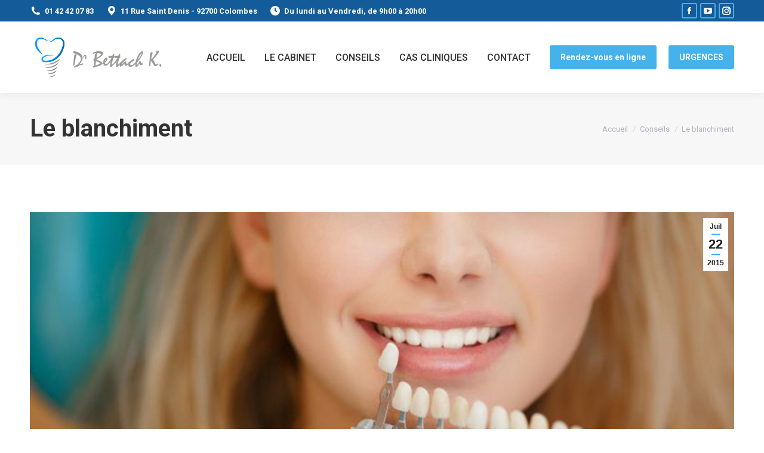

--- FILE ---
content_type: text/html; charset=UTF-8
request_url: https://dr-bettach-kevin-chirurgien-dentiste.fr/le-blanchiment/
body_size: 19440
content:
<!DOCTYPE html>
<!--[if !(IE 6) | !(IE 7) | !(IE 8)  ]><!-->
<html dir="ltr" lang="fr-FR" prefix="og: https://ogp.me/ns#" class="no-js">
<!--<![endif]-->
<head>
	<meta charset="UTF-8" />
				<meta name="viewport" content="width=device-width, initial-scale=1, maximum-scale=1, user-scalable=0"/>
			<meta name="theme-color" content="#45b2ec"/>	<link rel="profile" href="https://gmpg.org/xfn/11" />
	<title>Le blanchiment - Dentiste Colombes, Docteur Kevin Bettach - Dentiste à Colombes - Dentiste dans le 92</title>
	<style>img:is([sizes="auto" i], [sizes^="auto," i]) { contain-intrinsic-size: 3000px 1500px }</style>
	
		<!-- All in One SEO 4.9.0 - aioseo.com -->
	<meta name="robots" content="max-image-preview:large" />
	<meta name="author" content="Dr Kevin Bettach"/>
	<link rel="canonical" href="https://dr-bettach-kevin-chirurgien-dentiste.fr/le-blanchiment/" />
	<meta name="generator" content="All in One SEO (AIOSEO) 4.9.0" />
		<meta property="og:locale" content="fr_FR" />
		<meta property="og:site_name" content="Dentiste Colombes, Docteur Kevin Bettach - Dentiste à Colombes - Dentiste dans le 92 | Dentiste Colombes, 92700, Kevin Bettach" />
		<meta property="og:type" content="article" />
		<meta property="og:title" content="Le blanchiment - Dentiste Colombes, Docteur Kevin Bettach - Dentiste à Colombes - Dentiste dans le 92" />
		<meta property="og:url" content="https://dr-bettach-kevin-chirurgien-dentiste.fr/le-blanchiment/" />
		<meta property="article:published_time" content="2015-07-22T08:16:30+00:00" />
		<meta property="article:modified_time" content="2015-07-24T13:28:14+00:00" />
		<meta name="twitter:card" content="summary" />
		<meta name="twitter:title" content="Le blanchiment - Dentiste Colombes, Docteur Kevin Bettach - Dentiste à Colombes - Dentiste dans le 92" />
		<script type="application/ld+json" class="aioseo-schema">
			{"@context":"https:\/\/schema.org","@graph":[{"@type":"Article","@id":"https:\/\/dr-bettach-kevin-chirurgien-dentiste.fr\/le-blanchiment\/#article","name":"Le blanchiment - Dentiste Colombes, Docteur Kevin Bettach - Dentiste \u00e0 Colombes - Dentiste dans le 92","headline":"Le blanchiment","author":{"@id":"https:\/\/dr-bettach-kevin-chirurgien-dentiste.fr\/author\/kevin-wordpress\/#author"},"publisher":{"@id":"https:\/\/dr-bettach-kevin-chirurgien-dentiste.fr\/#organization"},"image":{"@type":"ImageObject","url":"https:\/\/dr-bettach-kevin-chirurgien-dentiste.fr\/wp-content\/uploads\/2015\/07\/blanchiment-dentaire-paris-colombes-densite-a-colombes.jpg","width":1733,"height":850,"caption":"blanchiment dentaire dentiste colombes dentiste paris"},"datePublished":"2015-07-22T10:16:30+02:00","dateModified":"2015-07-24T15:28:14+02:00","inLanguage":"fr-FR","mainEntityOfPage":{"@id":"https:\/\/dr-bettach-kevin-chirurgien-dentiste.fr\/le-blanchiment\/#webpage"},"isPartOf":{"@id":"https:\/\/dr-bettach-kevin-chirurgien-dentiste.fr\/le-blanchiment\/#webpage"},"articleSection":"Conseils"},{"@type":"BreadcrumbList","@id":"https:\/\/dr-bettach-kevin-chirurgien-dentiste.fr\/le-blanchiment\/#breadcrumblist","itemListElement":[{"@type":"ListItem","@id":"https:\/\/dr-bettach-kevin-chirurgien-dentiste.fr#listItem","position":1,"name":"Accueil","item":"https:\/\/dr-bettach-kevin-chirurgien-dentiste.fr","nextItem":{"@type":"ListItem","@id":"https:\/\/dr-bettach-kevin-chirurgien-dentiste.fr\/category\/conseils\/#listItem","name":"Conseils"}},{"@type":"ListItem","@id":"https:\/\/dr-bettach-kevin-chirurgien-dentiste.fr\/category\/conseils\/#listItem","position":2,"name":"Conseils","item":"https:\/\/dr-bettach-kevin-chirurgien-dentiste.fr\/category\/conseils\/","nextItem":{"@type":"ListItem","@id":"https:\/\/dr-bettach-kevin-chirurgien-dentiste.fr\/le-blanchiment\/#listItem","name":"Le blanchiment"},"previousItem":{"@type":"ListItem","@id":"https:\/\/dr-bettach-kevin-chirurgien-dentiste.fr#listItem","name":"Accueil"}},{"@type":"ListItem","@id":"https:\/\/dr-bettach-kevin-chirurgien-dentiste.fr\/le-blanchiment\/#listItem","position":3,"name":"Le blanchiment","previousItem":{"@type":"ListItem","@id":"https:\/\/dr-bettach-kevin-chirurgien-dentiste.fr\/category\/conseils\/#listItem","name":"Conseils"}}]},{"@type":"Organization","@id":"https:\/\/dr-bettach-kevin-chirurgien-dentiste.fr\/#organization","name":"Dentiste Colombes, Docteur Kevin Bettach - Dentiste \u00e0 Colombes - Dentiste dans le 92","description":"Dentiste Colombes, 92700, Kevin Bettach","url":"https:\/\/dr-bettach-kevin-chirurgien-dentiste.fr\/"},{"@type":"Person","@id":"https:\/\/dr-bettach-kevin-chirurgien-dentiste.fr\/author\/kevin-wordpress\/#author","url":"https:\/\/dr-bettach-kevin-chirurgien-dentiste.fr\/author\/kevin-wordpress\/","name":"Dr Kevin Bettach","image":{"@type":"ImageObject","@id":"https:\/\/dr-bettach-kevin-chirurgien-dentiste.fr\/le-blanchiment\/#authorImage","url":"https:\/\/secure.gravatar.com\/avatar\/8523185b0c9e3ed96d7a594dedc3859d77811b6c9ee3dcf57785673d9b7c11f7?s=96&d=mm&r=g","width":96,"height":96,"caption":"Dr Kevin Bettach"}},{"@type":"WebPage","@id":"https:\/\/dr-bettach-kevin-chirurgien-dentiste.fr\/le-blanchiment\/#webpage","url":"https:\/\/dr-bettach-kevin-chirurgien-dentiste.fr\/le-blanchiment\/","name":"Le blanchiment - Dentiste Colombes, Docteur Kevin Bettach - Dentiste \u00e0 Colombes - Dentiste dans le 92","inLanguage":"fr-FR","isPartOf":{"@id":"https:\/\/dr-bettach-kevin-chirurgien-dentiste.fr\/#website"},"breadcrumb":{"@id":"https:\/\/dr-bettach-kevin-chirurgien-dentiste.fr\/le-blanchiment\/#breadcrumblist"},"author":{"@id":"https:\/\/dr-bettach-kevin-chirurgien-dentiste.fr\/author\/kevin-wordpress\/#author"},"creator":{"@id":"https:\/\/dr-bettach-kevin-chirurgien-dentiste.fr\/author\/kevin-wordpress\/#author"},"image":{"@type":"ImageObject","url":"https:\/\/dr-bettach-kevin-chirurgien-dentiste.fr\/wp-content\/uploads\/2015\/07\/blanchiment-dentaire-paris-colombes-densite-a-colombes.jpg","@id":"https:\/\/dr-bettach-kevin-chirurgien-dentiste.fr\/le-blanchiment\/#mainImage","width":1733,"height":850,"caption":"blanchiment dentaire dentiste colombes dentiste paris"},"primaryImageOfPage":{"@id":"https:\/\/dr-bettach-kevin-chirurgien-dentiste.fr\/le-blanchiment\/#mainImage"},"datePublished":"2015-07-22T10:16:30+02:00","dateModified":"2015-07-24T15:28:14+02:00"},{"@type":"WebSite","@id":"https:\/\/dr-bettach-kevin-chirurgien-dentiste.fr\/#website","url":"https:\/\/dr-bettach-kevin-chirurgien-dentiste.fr\/","name":"Dentiste Colombes, Docteur Kevin Bettach - Dentiste \u00e0 Colombes - Dentiste dans le 92","description":"Dentiste Colombes, 92700, Kevin Bettach","inLanguage":"fr-FR","publisher":{"@id":"https:\/\/dr-bettach-kevin-chirurgien-dentiste.fr\/#organization"}}]}
		</script>
		<!-- All in One SEO -->

<link rel='dns-prefetch' href='//cdnjs.cloudflare.com' />
<link rel='dns-prefetch' href='//fonts.googleapis.com' />
<link rel="alternate" type="application/rss+xml" title="Dentiste Colombes, Docteur Kevin Bettach - Dentiste à Colombes - Dentiste dans le 92 &raquo; Flux" href="https://dr-bettach-kevin-chirurgien-dentiste.fr/feed/" />
<link rel="alternate" type="application/rss+xml" title="Dentiste Colombes, Docteur Kevin Bettach - Dentiste à Colombes - Dentiste dans le 92 &raquo; Flux des commentaires" href="https://dr-bettach-kevin-chirurgien-dentiste.fr/comments/feed/" />
<link rel="alternate" type="application/rss+xml" title="Dentiste Colombes, Docteur Kevin Bettach - Dentiste à Colombes - Dentiste dans le 92 &raquo; Le blanchiment Flux des commentaires" href="https://dr-bettach-kevin-chirurgien-dentiste.fr/le-blanchiment/feed/" />
<script>
window._wpemojiSettings = {"baseUrl":"https:\/\/s.w.org\/images\/core\/emoji\/16.0.1\/72x72\/","ext":".png","svgUrl":"https:\/\/s.w.org\/images\/core\/emoji\/16.0.1\/svg\/","svgExt":".svg","source":{"concatemoji":"https:\/\/dr-bettach-kevin-chirurgien-dentiste.fr\/wp-includes\/js\/wp-emoji-release.min.js?ver=6.8.3"}};
/*! This file is auto-generated */
!function(s,n){var o,i,e;function c(e){try{var t={supportTests:e,timestamp:(new Date).valueOf()};sessionStorage.setItem(o,JSON.stringify(t))}catch(e){}}function p(e,t,n){e.clearRect(0,0,e.canvas.width,e.canvas.height),e.fillText(t,0,0);var t=new Uint32Array(e.getImageData(0,0,e.canvas.width,e.canvas.height).data),a=(e.clearRect(0,0,e.canvas.width,e.canvas.height),e.fillText(n,0,0),new Uint32Array(e.getImageData(0,0,e.canvas.width,e.canvas.height).data));return t.every(function(e,t){return e===a[t]})}function u(e,t){e.clearRect(0,0,e.canvas.width,e.canvas.height),e.fillText(t,0,0);for(var n=e.getImageData(16,16,1,1),a=0;a<n.data.length;a++)if(0!==n.data[a])return!1;return!0}function f(e,t,n,a){switch(t){case"flag":return n(e,"\ud83c\udff3\ufe0f\u200d\u26a7\ufe0f","\ud83c\udff3\ufe0f\u200b\u26a7\ufe0f")?!1:!n(e,"\ud83c\udde8\ud83c\uddf6","\ud83c\udde8\u200b\ud83c\uddf6")&&!n(e,"\ud83c\udff4\udb40\udc67\udb40\udc62\udb40\udc65\udb40\udc6e\udb40\udc67\udb40\udc7f","\ud83c\udff4\u200b\udb40\udc67\u200b\udb40\udc62\u200b\udb40\udc65\u200b\udb40\udc6e\u200b\udb40\udc67\u200b\udb40\udc7f");case"emoji":return!a(e,"\ud83e\udedf")}return!1}function g(e,t,n,a){var r="undefined"!=typeof WorkerGlobalScope&&self instanceof WorkerGlobalScope?new OffscreenCanvas(300,150):s.createElement("canvas"),o=r.getContext("2d",{willReadFrequently:!0}),i=(o.textBaseline="top",o.font="600 32px Arial",{});return e.forEach(function(e){i[e]=t(o,e,n,a)}),i}function t(e){var t=s.createElement("script");t.src=e,t.defer=!0,s.head.appendChild(t)}"undefined"!=typeof Promise&&(o="wpEmojiSettingsSupports",i=["flag","emoji"],n.supports={everything:!0,everythingExceptFlag:!0},e=new Promise(function(e){s.addEventListener("DOMContentLoaded",e,{once:!0})}),new Promise(function(t){var n=function(){try{var e=JSON.parse(sessionStorage.getItem(o));if("object"==typeof e&&"number"==typeof e.timestamp&&(new Date).valueOf()<e.timestamp+604800&&"object"==typeof e.supportTests)return e.supportTests}catch(e){}return null}();if(!n){if("undefined"!=typeof Worker&&"undefined"!=typeof OffscreenCanvas&&"undefined"!=typeof URL&&URL.createObjectURL&&"undefined"!=typeof Blob)try{var e="postMessage("+g.toString()+"("+[JSON.stringify(i),f.toString(),p.toString(),u.toString()].join(",")+"));",a=new Blob([e],{type:"text/javascript"}),r=new Worker(URL.createObjectURL(a),{name:"wpTestEmojiSupports"});return void(r.onmessage=function(e){c(n=e.data),r.terminate(),t(n)})}catch(e){}c(n=g(i,f,p,u))}t(n)}).then(function(e){for(var t in e)n.supports[t]=e[t],n.supports.everything=n.supports.everything&&n.supports[t],"flag"!==t&&(n.supports.everythingExceptFlag=n.supports.everythingExceptFlag&&n.supports[t]);n.supports.everythingExceptFlag=n.supports.everythingExceptFlag&&!n.supports.flag,n.DOMReady=!1,n.readyCallback=function(){n.DOMReady=!0}}).then(function(){return e}).then(function(){var e;n.supports.everything||(n.readyCallback(),(e=n.source||{}).concatemoji?t(e.concatemoji):e.wpemoji&&e.twemoji&&(t(e.twemoji),t(e.wpemoji)))}))}((window,document),window._wpemojiSettings);
</script>
<link rel='stylesheet' id='layerslider-css' href='https://dr-bettach-kevin-chirurgien-dentiste.fr/wp-content/plugins/LayerSlider/static/layerslider/css/layerslider.css?ver=6.8.4' media='all' />
<style id='wp-emoji-styles-inline-css'>

	img.wp-smiley, img.emoji {
		display: inline !important;
		border: none !important;
		box-shadow: none !important;
		height: 1em !important;
		width: 1em !important;
		margin: 0 0.07em !important;
		vertical-align: -0.1em !important;
		background: none !important;
		padding: 0 !important;
	}
</style>
<link rel='stylesheet' id='wp-block-library-css' href='https://dr-bettach-kevin-chirurgien-dentiste.fr/wp-includes/css/dist/block-library/style.min.css?ver=6.8.3' media='all' />
<style id='wp-block-library-theme-inline-css'>
.wp-block-audio :where(figcaption){color:#555;font-size:13px;text-align:center}.is-dark-theme .wp-block-audio :where(figcaption){color:#ffffffa6}.wp-block-audio{margin:0 0 1em}.wp-block-code{border:1px solid #ccc;border-radius:4px;font-family:Menlo,Consolas,monaco,monospace;padding:.8em 1em}.wp-block-embed :where(figcaption){color:#555;font-size:13px;text-align:center}.is-dark-theme .wp-block-embed :where(figcaption){color:#ffffffa6}.wp-block-embed{margin:0 0 1em}.blocks-gallery-caption{color:#555;font-size:13px;text-align:center}.is-dark-theme .blocks-gallery-caption{color:#ffffffa6}:root :where(.wp-block-image figcaption){color:#555;font-size:13px;text-align:center}.is-dark-theme :root :where(.wp-block-image figcaption){color:#ffffffa6}.wp-block-image{margin:0 0 1em}.wp-block-pullquote{border-bottom:4px solid;border-top:4px solid;color:currentColor;margin-bottom:1.75em}.wp-block-pullquote cite,.wp-block-pullquote footer,.wp-block-pullquote__citation{color:currentColor;font-size:.8125em;font-style:normal;text-transform:uppercase}.wp-block-quote{border-left:.25em solid;margin:0 0 1.75em;padding-left:1em}.wp-block-quote cite,.wp-block-quote footer{color:currentColor;font-size:.8125em;font-style:normal;position:relative}.wp-block-quote:where(.has-text-align-right){border-left:none;border-right:.25em solid;padding-left:0;padding-right:1em}.wp-block-quote:where(.has-text-align-center){border:none;padding-left:0}.wp-block-quote.is-large,.wp-block-quote.is-style-large,.wp-block-quote:where(.is-style-plain){border:none}.wp-block-search .wp-block-search__label{font-weight:700}.wp-block-search__button{border:1px solid #ccc;padding:.375em .625em}:where(.wp-block-group.has-background){padding:1.25em 2.375em}.wp-block-separator.has-css-opacity{opacity:.4}.wp-block-separator{border:none;border-bottom:2px solid;margin-left:auto;margin-right:auto}.wp-block-separator.has-alpha-channel-opacity{opacity:1}.wp-block-separator:not(.is-style-wide):not(.is-style-dots){width:100px}.wp-block-separator.has-background:not(.is-style-dots){border-bottom:none;height:1px}.wp-block-separator.has-background:not(.is-style-wide):not(.is-style-dots){height:2px}.wp-block-table{margin:0 0 1em}.wp-block-table td,.wp-block-table th{word-break:normal}.wp-block-table :where(figcaption){color:#555;font-size:13px;text-align:center}.is-dark-theme .wp-block-table :where(figcaption){color:#ffffffa6}.wp-block-video :where(figcaption){color:#555;font-size:13px;text-align:center}.is-dark-theme .wp-block-video :where(figcaption){color:#ffffffa6}.wp-block-video{margin:0 0 1em}:root :where(.wp-block-template-part.has-background){margin-bottom:0;margin-top:0;padding:1.25em 2.375em}
</style>
<style id='classic-theme-styles-inline-css'>
/*! This file is auto-generated */
.wp-block-button__link{color:#fff;background-color:#32373c;border-radius:9999px;box-shadow:none;text-decoration:none;padding:calc(.667em + 2px) calc(1.333em + 2px);font-size:1.125em}.wp-block-file__button{background:#32373c;color:#fff;text-decoration:none}
</style>
<link rel='stylesheet' id='aioseo/css/src/vue/standalone/blocks/table-of-contents/global.scss-css' href='https://dr-bettach-kevin-chirurgien-dentiste.fr/wp-content/plugins/all-in-one-seo-pack/dist/Lite/assets/css/table-of-contents/global.e90f6d47.css?ver=4.9.0' media='all' />
<style id='global-styles-inline-css'>
:root{--wp--preset--aspect-ratio--square: 1;--wp--preset--aspect-ratio--4-3: 4/3;--wp--preset--aspect-ratio--3-4: 3/4;--wp--preset--aspect-ratio--3-2: 3/2;--wp--preset--aspect-ratio--2-3: 2/3;--wp--preset--aspect-ratio--16-9: 16/9;--wp--preset--aspect-ratio--9-16: 9/16;--wp--preset--color--black: #000000;--wp--preset--color--cyan-bluish-gray: #abb8c3;--wp--preset--color--white: #FFF;--wp--preset--color--pale-pink: #f78da7;--wp--preset--color--vivid-red: #cf2e2e;--wp--preset--color--luminous-vivid-orange: #ff6900;--wp--preset--color--luminous-vivid-amber: #fcb900;--wp--preset--color--light-green-cyan: #7bdcb5;--wp--preset--color--vivid-green-cyan: #00d084;--wp--preset--color--pale-cyan-blue: #8ed1fc;--wp--preset--color--vivid-cyan-blue: #0693e3;--wp--preset--color--vivid-purple: #9b51e0;--wp--preset--color--accent: #45b2ec;--wp--preset--color--dark-gray: #111;--wp--preset--color--light-gray: #767676;--wp--preset--gradient--vivid-cyan-blue-to-vivid-purple: linear-gradient(135deg,rgba(6,147,227,1) 0%,rgb(155,81,224) 100%);--wp--preset--gradient--light-green-cyan-to-vivid-green-cyan: linear-gradient(135deg,rgb(122,220,180) 0%,rgb(0,208,130) 100%);--wp--preset--gradient--luminous-vivid-amber-to-luminous-vivid-orange: linear-gradient(135deg,rgba(252,185,0,1) 0%,rgba(255,105,0,1) 100%);--wp--preset--gradient--luminous-vivid-orange-to-vivid-red: linear-gradient(135deg,rgba(255,105,0,1) 0%,rgb(207,46,46) 100%);--wp--preset--gradient--very-light-gray-to-cyan-bluish-gray: linear-gradient(135deg,rgb(238,238,238) 0%,rgb(169,184,195) 100%);--wp--preset--gradient--cool-to-warm-spectrum: linear-gradient(135deg,rgb(74,234,220) 0%,rgb(151,120,209) 20%,rgb(207,42,186) 40%,rgb(238,44,130) 60%,rgb(251,105,98) 80%,rgb(254,248,76) 100%);--wp--preset--gradient--blush-light-purple: linear-gradient(135deg,rgb(255,206,236) 0%,rgb(152,150,240) 100%);--wp--preset--gradient--blush-bordeaux: linear-gradient(135deg,rgb(254,205,165) 0%,rgb(254,45,45) 50%,rgb(107,0,62) 100%);--wp--preset--gradient--luminous-dusk: linear-gradient(135deg,rgb(255,203,112) 0%,rgb(199,81,192) 50%,rgb(65,88,208) 100%);--wp--preset--gradient--pale-ocean: linear-gradient(135deg,rgb(255,245,203) 0%,rgb(182,227,212) 50%,rgb(51,167,181) 100%);--wp--preset--gradient--electric-grass: linear-gradient(135deg,rgb(202,248,128) 0%,rgb(113,206,126) 100%);--wp--preset--gradient--midnight: linear-gradient(135deg,rgb(2,3,129) 0%,rgb(40,116,252) 100%);--wp--preset--font-size--small: 13px;--wp--preset--font-size--medium: 20px;--wp--preset--font-size--large: 36px;--wp--preset--font-size--x-large: 42px;--wp--preset--spacing--20: 0.44rem;--wp--preset--spacing--30: 0.67rem;--wp--preset--spacing--40: 1rem;--wp--preset--spacing--50: 1.5rem;--wp--preset--spacing--60: 2.25rem;--wp--preset--spacing--70: 3.38rem;--wp--preset--spacing--80: 5.06rem;--wp--preset--shadow--natural: 6px 6px 9px rgba(0, 0, 0, 0.2);--wp--preset--shadow--deep: 12px 12px 50px rgba(0, 0, 0, 0.4);--wp--preset--shadow--sharp: 6px 6px 0px rgba(0, 0, 0, 0.2);--wp--preset--shadow--outlined: 6px 6px 0px -3px rgba(255, 255, 255, 1), 6px 6px rgba(0, 0, 0, 1);--wp--preset--shadow--crisp: 6px 6px 0px rgba(0, 0, 0, 1);}:where(.is-layout-flex){gap: 0.5em;}:where(.is-layout-grid){gap: 0.5em;}body .is-layout-flex{display: flex;}.is-layout-flex{flex-wrap: wrap;align-items: center;}.is-layout-flex > :is(*, div){margin: 0;}body .is-layout-grid{display: grid;}.is-layout-grid > :is(*, div){margin: 0;}:where(.wp-block-columns.is-layout-flex){gap: 2em;}:where(.wp-block-columns.is-layout-grid){gap: 2em;}:where(.wp-block-post-template.is-layout-flex){gap: 1.25em;}:where(.wp-block-post-template.is-layout-grid){gap: 1.25em;}.has-black-color{color: var(--wp--preset--color--black) !important;}.has-cyan-bluish-gray-color{color: var(--wp--preset--color--cyan-bluish-gray) !important;}.has-white-color{color: var(--wp--preset--color--white) !important;}.has-pale-pink-color{color: var(--wp--preset--color--pale-pink) !important;}.has-vivid-red-color{color: var(--wp--preset--color--vivid-red) !important;}.has-luminous-vivid-orange-color{color: var(--wp--preset--color--luminous-vivid-orange) !important;}.has-luminous-vivid-amber-color{color: var(--wp--preset--color--luminous-vivid-amber) !important;}.has-light-green-cyan-color{color: var(--wp--preset--color--light-green-cyan) !important;}.has-vivid-green-cyan-color{color: var(--wp--preset--color--vivid-green-cyan) !important;}.has-pale-cyan-blue-color{color: var(--wp--preset--color--pale-cyan-blue) !important;}.has-vivid-cyan-blue-color{color: var(--wp--preset--color--vivid-cyan-blue) !important;}.has-vivid-purple-color{color: var(--wp--preset--color--vivid-purple) !important;}.has-black-background-color{background-color: var(--wp--preset--color--black) !important;}.has-cyan-bluish-gray-background-color{background-color: var(--wp--preset--color--cyan-bluish-gray) !important;}.has-white-background-color{background-color: var(--wp--preset--color--white) !important;}.has-pale-pink-background-color{background-color: var(--wp--preset--color--pale-pink) !important;}.has-vivid-red-background-color{background-color: var(--wp--preset--color--vivid-red) !important;}.has-luminous-vivid-orange-background-color{background-color: var(--wp--preset--color--luminous-vivid-orange) !important;}.has-luminous-vivid-amber-background-color{background-color: var(--wp--preset--color--luminous-vivid-amber) !important;}.has-light-green-cyan-background-color{background-color: var(--wp--preset--color--light-green-cyan) !important;}.has-vivid-green-cyan-background-color{background-color: var(--wp--preset--color--vivid-green-cyan) !important;}.has-pale-cyan-blue-background-color{background-color: var(--wp--preset--color--pale-cyan-blue) !important;}.has-vivid-cyan-blue-background-color{background-color: var(--wp--preset--color--vivid-cyan-blue) !important;}.has-vivid-purple-background-color{background-color: var(--wp--preset--color--vivid-purple) !important;}.has-black-border-color{border-color: var(--wp--preset--color--black) !important;}.has-cyan-bluish-gray-border-color{border-color: var(--wp--preset--color--cyan-bluish-gray) !important;}.has-white-border-color{border-color: var(--wp--preset--color--white) !important;}.has-pale-pink-border-color{border-color: var(--wp--preset--color--pale-pink) !important;}.has-vivid-red-border-color{border-color: var(--wp--preset--color--vivid-red) !important;}.has-luminous-vivid-orange-border-color{border-color: var(--wp--preset--color--luminous-vivid-orange) !important;}.has-luminous-vivid-amber-border-color{border-color: var(--wp--preset--color--luminous-vivid-amber) !important;}.has-light-green-cyan-border-color{border-color: var(--wp--preset--color--light-green-cyan) !important;}.has-vivid-green-cyan-border-color{border-color: var(--wp--preset--color--vivid-green-cyan) !important;}.has-pale-cyan-blue-border-color{border-color: var(--wp--preset--color--pale-cyan-blue) !important;}.has-vivid-cyan-blue-border-color{border-color: var(--wp--preset--color--vivid-cyan-blue) !important;}.has-vivid-purple-border-color{border-color: var(--wp--preset--color--vivid-purple) !important;}.has-vivid-cyan-blue-to-vivid-purple-gradient-background{background: var(--wp--preset--gradient--vivid-cyan-blue-to-vivid-purple) !important;}.has-light-green-cyan-to-vivid-green-cyan-gradient-background{background: var(--wp--preset--gradient--light-green-cyan-to-vivid-green-cyan) !important;}.has-luminous-vivid-amber-to-luminous-vivid-orange-gradient-background{background: var(--wp--preset--gradient--luminous-vivid-amber-to-luminous-vivid-orange) !important;}.has-luminous-vivid-orange-to-vivid-red-gradient-background{background: var(--wp--preset--gradient--luminous-vivid-orange-to-vivid-red) !important;}.has-very-light-gray-to-cyan-bluish-gray-gradient-background{background: var(--wp--preset--gradient--very-light-gray-to-cyan-bluish-gray) !important;}.has-cool-to-warm-spectrum-gradient-background{background: var(--wp--preset--gradient--cool-to-warm-spectrum) !important;}.has-blush-light-purple-gradient-background{background: var(--wp--preset--gradient--blush-light-purple) !important;}.has-blush-bordeaux-gradient-background{background: var(--wp--preset--gradient--blush-bordeaux) !important;}.has-luminous-dusk-gradient-background{background: var(--wp--preset--gradient--luminous-dusk) !important;}.has-pale-ocean-gradient-background{background: var(--wp--preset--gradient--pale-ocean) !important;}.has-electric-grass-gradient-background{background: var(--wp--preset--gradient--electric-grass) !important;}.has-midnight-gradient-background{background: var(--wp--preset--gradient--midnight) !important;}.has-small-font-size{font-size: var(--wp--preset--font-size--small) !important;}.has-medium-font-size{font-size: var(--wp--preset--font-size--medium) !important;}.has-large-font-size{font-size: var(--wp--preset--font-size--large) !important;}.has-x-large-font-size{font-size: var(--wp--preset--font-size--x-large) !important;}
:where(.wp-block-post-template.is-layout-flex){gap: 1.25em;}:where(.wp-block-post-template.is-layout-grid){gap: 1.25em;}
:where(.wp-block-columns.is-layout-flex){gap: 2em;}:where(.wp-block-columns.is-layout-grid){gap: 2em;}
:root :where(.wp-block-pullquote){font-size: 1.5em;line-height: 1.6;}
</style>
<link rel='stylesheet' id='contact-form-7-css' href='https://dr-bettach-kevin-chirurgien-dentiste.fr/wp-content/plugins/contact-form-7/includes/css/styles.css?ver=5.5.3' media='all' />
<link rel='stylesheet' id='go-pricing-styles-css' href='https://dr-bettach-kevin-chirurgien-dentiste.fr/wp-content/plugins/go_pricing/assets/css/go_pricing_styles.css?ver=3.4' media='all' />
<link rel='stylesheet' id='the7-font-css' href='https://dr-bettach-kevin-chirurgien-dentiste.fr/wp-content/themes/dt-the7/fonts/icomoon-the7-font/icomoon-the7-font.min.css?ver=12.10.0.1' media='all' />
<link rel='stylesheet' id='the7-awesome-fonts-css' href='https://dr-bettach-kevin-chirurgien-dentiste.fr/wp-content/themes/dt-the7/fonts/FontAwesome/css/all.min.css?ver=12.10.0.1' media='all' />
<link rel='stylesheet' id='the7-awesome-fonts-back-css' href='https://dr-bettach-kevin-chirurgien-dentiste.fr/wp-content/themes/dt-the7/fonts/FontAwesome/back-compat.min.css?ver=12.10.0.1' media='all' />
<link rel='stylesheet' id='the7-Defaults-css' href='https://dr-bettach-kevin-chirurgien-dentiste.fr/wp-content/uploads/smile_fonts/Defaults/Defaults.css?ver=6.8.3' media='all' />
<link rel='stylesheet' id='the7-icomoon-font-awesome-14x14-css' href='https://dr-bettach-kevin-chirurgien-dentiste.fr/wp-content/uploads/smile_fonts/icomoon-font-awesome-14x14/icomoon-font-awesome-14x14.css?ver=6.8.3' media='all' />
<link rel='stylesheet' id='dt-web-fonts-css' href='https://fonts.googleapis.com/css?family=Roboto:400,500,600,700' media='all' />
<link rel='stylesheet' id='dt-main-css' href='https://dr-bettach-kevin-chirurgien-dentiste.fr/wp-content/themes/dt-the7/css/main.min.css?ver=12.10.0.1' media='all' />
<style id='dt-main-inline-css'>
body #load {
  display: block;
  height: 100%;
  overflow: hidden;
  position: fixed;
  width: 100%;
  z-index: 9901;
  opacity: 1;
  visibility: visible;
  transition: all .35s ease-out;
}
.load-wrap {
  width: 100%;
  height: 100%;
  background-position: center center;
  background-repeat: no-repeat;
  text-align: center;
  display: -ms-flexbox;
  display: -ms-flex;
  display: flex;
  -ms-align-items: center;
  -ms-flex-align: center;
  align-items: center;
  -ms-flex-flow: column wrap;
  flex-flow: column wrap;
  -ms-flex-pack: center;
  -ms-justify-content: center;
  justify-content: center;
}
.load-wrap > svg {
  position: absolute;
  top: 50%;
  left: 50%;
  transform: translate(-50%,-50%);
}
#load {
  background: var(--the7-elementor-beautiful-loading-bg,#ffffff);
  --the7-beautiful-spinner-color2: var(--the7-beautiful-spinner-color,rgba(51,51,51,0.3));
}

</style>
<link rel='stylesheet' id='the7-custom-scrollbar-css' href='https://dr-bettach-kevin-chirurgien-dentiste.fr/wp-content/themes/dt-the7/lib/custom-scrollbar/custom-scrollbar.min.css?ver=12.10.0.1' media='all' />
<link rel='stylesheet' id='the7-wpbakery-css' href='https://dr-bettach-kevin-chirurgien-dentiste.fr/wp-content/themes/dt-the7/css/wpbakery.min.css?ver=12.10.0.1' media='all' />
<link rel='stylesheet' id='the7-core-css' href='https://dr-bettach-kevin-chirurgien-dentiste.fr/wp-content/plugins/dt-the7-core/assets/css/post-type.min.css?ver=2.7.12' media='all' />
<link rel='stylesheet' id='the7-css-vars-css' href='https://dr-bettach-kevin-chirurgien-dentiste.fr/wp-content/uploads/the7-css/css-vars.css?ver=616a9d25fb96' media='all' />
<link rel='stylesheet' id='dt-custom-css' href='https://dr-bettach-kevin-chirurgien-dentiste.fr/wp-content/uploads/the7-css/custom.css?ver=616a9d25fb96' media='all' />
<link rel='stylesheet' id='dt-media-css' href='https://dr-bettach-kevin-chirurgien-dentiste.fr/wp-content/uploads/the7-css/media.css?ver=616a9d25fb96' media='all' />
<link rel='stylesheet' id='the7-mega-menu-css' href='https://dr-bettach-kevin-chirurgien-dentiste.fr/wp-content/uploads/the7-css/mega-menu.css?ver=616a9d25fb96' media='all' />
<link rel='stylesheet' id='the7-elements-albums-portfolio-css' href='https://dr-bettach-kevin-chirurgien-dentiste.fr/wp-content/uploads/the7-css/the7-elements-albums-portfolio.css?ver=616a9d25fb96' media='all' />
<link rel='stylesheet' id='the7-elements-css' href='https://dr-bettach-kevin-chirurgien-dentiste.fr/wp-content/uploads/the7-css/post-type-dynamic.css?ver=616a9d25fb96' media='all' />
<link rel='stylesheet' id='style-css' href='https://dr-bettach-kevin-chirurgien-dentiste.fr/wp-content/themes/dt-the7/style.css?ver=12.10.0.1' media='all' />
<script src="https://dr-bettach-kevin-chirurgien-dentiste.fr/wp-includes/js/jquery/jquery.min.js?ver=3.7.1" id="jquery-core-js"></script>
<script src="https://dr-bettach-kevin-chirurgien-dentiste.fr/wp-includes/js/jquery/jquery-migrate.min.js?ver=3.4.1" id="jquery-migrate-js"></script>
<script id="layerslider-greensock-js-extra">
var LS_Meta = {"v":"6.8.4"};
</script>
<script src="https://dr-bettach-kevin-chirurgien-dentiste.fr/wp-content/plugins/LayerSlider/static/layerslider/js/greensock.js?ver=1.19.0" id="layerslider-greensock-js"></script>
<script src="https://dr-bettach-kevin-chirurgien-dentiste.fr/wp-content/plugins/LayerSlider/static/layerslider/js/layerslider.kreaturamedia.jquery.js?ver=6.8.4" id="layerslider-js"></script>
<script src="https://dr-bettach-kevin-chirurgien-dentiste.fr/wp-content/plugins/LayerSlider/static/layerslider/js/layerslider.transitions.js?ver=6.8.4" id="layerslider-transitions-js"></script>
<script id="gw-tweenmax-js-before">
var oldGS=window.GreenSockGlobals,oldGSQueue=window._gsQueue,oldGSDefine=window._gsDefine;window._gsDefine=null;delete(window._gsDefine);var gwGS=window.GreenSockGlobals={};
</script>
<script src="https://cdnjs.cloudflare.com/ajax/libs/gsap/1.11.2/TweenMax.min.js" id="gw-tweenmax-js"></script>
<script id="gw-tweenmax-js-after">
try{window.GreenSockGlobals=null;window._gsQueue=null;window._gsDefine=null;delete(window.GreenSockGlobals);delete(window._gsQueue);delete(window._gsDefine);window.GreenSockGlobals=oldGS;window._gsQueue=oldGSQueue;window._gsDefine=oldGSDefine;}catch(e){}
</script>
<script id="dt-above-fold-js-extra">
var dtLocal = {"themeUrl":"https:\/\/dr-bettach-kevin-chirurgien-dentiste.fr\/wp-content\/themes\/dt-the7","passText":"Pour voir ce contenu, entrer le mots de passe:","moreButtonText":{"loading":"Chargement...","loadMore":"Charger la suite"},"postID":"738","ajaxurl":"https:\/\/dr-bettach-kevin-chirurgien-dentiste.fr\/wp-admin\/admin-ajax.php","REST":{"baseUrl":"https:\/\/dr-bettach-kevin-chirurgien-dentiste.fr\/wp-json\/the7\/v1","endpoints":{"sendMail":"\/send-mail"}},"contactMessages":{"required":"One or more fields have an error. Please check and try again.","terms":"Please accept the privacy policy.","fillTheCaptchaError":"Please, fill the captcha."},"captchaSiteKey":"","ajaxNonce":"baea5d3fcc","pageData":"","themeSettings":{"smoothScroll":"off","lazyLoading":false,"desktopHeader":{"height":120},"ToggleCaptionEnabled":"disabled","ToggleCaption":"Navigation","floatingHeader":{"showAfter":180,"showMenu":true,"height":70,"logo":{"showLogo":true,"html":"<img class=\" preload-me\" src=\"https:\/\/dr-bettach-kevin-chirurgien-dentiste.fr\/wp-content\/uploads\/2015\/07\/logo-dentiste-colombes2.png\" srcset=\"https:\/\/dr-bettach-kevin-chirurgien-dentiste.fr\/wp-content\/uploads\/2015\/07\/logo-dentiste-colombes2.png 260w, https:\/\/dr-bettach-kevin-chirurgien-dentiste.fr\/wp-content\/uploads\/2015\/07\/logo-dentiste-colombes2.png 260w\" width=\"260\" height=\"80\"   sizes=\"260px\" alt=\"Dentiste Colombes, Docteur Kevin Bettach - Dentiste \u00e0 Colombes - Dentiste dans le 92\" \/>","url":"https:\/\/dr-bettach-kevin-chirurgien-dentiste.fr\/"}},"topLine":{"floatingTopLine":{"logo":{"showLogo":false,"html":""}}},"mobileHeader":{"firstSwitchPoint":1100,"secondSwitchPoint":800,"firstSwitchPointHeight":70,"secondSwitchPointHeight":70,"mobileToggleCaptionEnabled":"disabled","mobileToggleCaption":"Menu"},"stickyMobileHeaderFirstSwitch":{"logo":{"html":"<img class=\" preload-me\" src=\"https:\/\/dr-bettach-kevin-chirurgien-dentiste.fr\/wp-content\/uploads\/2015\/07\/logo-dentiste-colombes2.png\" srcset=\"https:\/\/dr-bettach-kevin-chirurgien-dentiste.fr\/wp-content\/uploads\/2015\/07\/logo-dentiste-colombes2.png 260w, https:\/\/dr-bettach-kevin-chirurgien-dentiste.fr\/wp-content\/uploads\/2015\/07\/logo-dentiste-colombes2.png 260w\" width=\"260\" height=\"80\"   sizes=\"260px\" alt=\"Dentiste Colombes, Docteur Kevin Bettach - Dentiste \u00e0 Colombes - Dentiste dans le 92\" \/>"}},"stickyMobileHeaderSecondSwitch":{"logo":{"html":"<img class=\" preload-me\" src=\"https:\/\/dr-bettach-kevin-chirurgien-dentiste.fr\/wp-content\/uploads\/2015\/07\/logo-dentiste-colombes2.png\" srcset=\"https:\/\/dr-bettach-kevin-chirurgien-dentiste.fr\/wp-content\/uploads\/2015\/07\/logo-dentiste-colombes2.png 260w, https:\/\/dr-bettach-kevin-chirurgien-dentiste.fr\/wp-content\/uploads\/2015\/07\/logo-dentiste-colombes2.png 260w\" width=\"260\" height=\"80\"   sizes=\"260px\" alt=\"Dentiste Colombes, Docteur Kevin Bettach - Dentiste \u00e0 Colombes - Dentiste dans le 92\" \/>"}},"sidebar":{"switchPoint":990},"boxedWidth":"1340px"},"VCMobileScreenWidth":"778"};
var dtShare = {"shareButtonText":{"facebook":"Share on Facebook","twitter":"Share on X","pinterest":"Pin it","linkedin":"Share on Linkedin","whatsapp":"Share on Whatsapp"},"overlayOpacity":"85"};
</script>
<script src="https://dr-bettach-kevin-chirurgien-dentiste.fr/wp-content/themes/dt-the7/js/above-the-fold.min.js?ver=12.10.0.1" id="dt-above-fold-js"></script>
<meta name="generator" content="Powered by LayerSlider 6.8.4 - Multi-Purpose, Responsive, Parallax, Mobile-Friendly Slider Plugin for WordPress." />
<!-- LayerSlider updates and docs at: https://layerslider.kreaturamedia.com -->
<link rel="https://api.w.org/" href="https://dr-bettach-kevin-chirurgien-dentiste.fr/wp-json/" /><link rel="alternate" title="JSON" type="application/json" href="https://dr-bettach-kevin-chirurgien-dentiste.fr/wp-json/wp/v2/posts/738" /><link rel="EditURI" type="application/rsd+xml" title="RSD" href="https://dr-bettach-kevin-chirurgien-dentiste.fr/xmlrpc.php?rsd" />
<meta name="generator" content="WordPress 6.8.3" />
<link rel='shortlink' href='https://dr-bettach-kevin-chirurgien-dentiste.fr/?p=738' />
<link rel="alternate" title="oEmbed (JSON)" type="application/json+oembed" href="https://dr-bettach-kevin-chirurgien-dentiste.fr/wp-json/oembed/1.0/embed?url=https%3A%2F%2Fdr-bettach-kevin-chirurgien-dentiste.fr%2Fle-blanchiment%2F" />
<link rel="alternate" title="oEmbed (XML)" type="text/xml+oembed" href="https://dr-bettach-kevin-chirurgien-dentiste.fr/wp-json/oembed/1.0/embed?url=https%3A%2F%2Fdr-bettach-kevin-chirurgien-dentiste.fr%2Fle-blanchiment%2F&#038;format=xml" />
<script type="text/javascript">
(function(url){
	if(/(?:Chrome\/26\.0\.1410\.63 Safari\/537\.31|WordfenceTestMonBot)/.test(navigator.userAgent)){ return; }
	var addEvent = function(evt, handler) {
		if (window.addEventListener) {
			document.addEventListener(evt, handler, false);
		} else if (window.attachEvent) {
			document.attachEvent('on' + evt, handler);
		}
	};
	var removeEvent = function(evt, handler) {
		if (window.removeEventListener) {
			document.removeEventListener(evt, handler, false);
		} else if (window.detachEvent) {
			document.detachEvent('on' + evt, handler);
		}
	};
	var evts = 'contextmenu dblclick drag dragend dragenter dragleave dragover dragstart drop keydown keypress keyup mousedown mousemove mouseout mouseover mouseup mousewheel scroll'.split(' ');
	var logHuman = function() {
		if (window.wfLogHumanRan) { return; }
		window.wfLogHumanRan = true;
		var wfscr = document.createElement('script');
		wfscr.type = 'text/javascript';
		wfscr.async = true;
		wfscr.src = url + '&r=' + Math.random();
		(document.getElementsByTagName('head')[0]||document.getElementsByTagName('body')[0]).appendChild(wfscr);
		for (var i = 0; i < evts.length; i++) {
			removeEvent(evts[i], logHuman);
		}
	};
	for (var i = 0; i < evts.length; i++) {
		addEvent(evts[i], logHuman);
	}
})('//dr-bettach-kevin-chirurgien-dentiste.fr/?wordfence_lh=1&hid=664BEBFC04C12D46CD28856C94F5A4A3');
</script><link rel="pingback" href="https://dr-bettach-kevin-chirurgien-dentiste.fr/xmlrpc.php">
<meta name="generator" content="Powered by WPBakery Page Builder - drag and drop page builder for WordPress."/>
<meta name="generator" content="Powered by Slider Revolution 6.7.38 - responsive, Mobile-Friendly Slider Plugin for WordPress with comfortable drag and drop interface." />
<script type="text/javascript" id="the7-loader-script">
document.addEventListener("DOMContentLoaded", function(event) {
	var load = document.getElementById("load");
	if(!load.classList.contains('loader-removed')){
		var removeLoading = setTimeout(function() {
			load.className += " loader-removed";
		}, 300);
	}
});
</script>
		<script>function setREVStartSize(e){
			//window.requestAnimationFrame(function() {
				window.RSIW = window.RSIW===undefined ? window.innerWidth : window.RSIW;
				window.RSIH = window.RSIH===undefined ? window.innerHeight : window.RSIH;
				try {
					var pw = document.getElementById(e.c).parentNode.offsetWidth,
						newh;
					pw = pw===0 || isNaN(pw) || (e.l=="fullwidth" || e.layout=="fullwidth") ? window.RSIW : pw;
					e.tabw = e.tabw===undefined ? 0 : parseInt(e.tabw);
					e.thumbw = e.thumbw===undefined ? 0 : parseInt(e.thumbw);
					e.tabh = e.tabh===undefined ? 0 : parseInt(e.tabh);
					e.thumbh = e.thumbh===undefined ? 0 : parseInt(e.thumbh);
					e.tabhide = e.tabhide===undefined ? 0 : parseInt(e.tabhide);
					e.thumbhide = e.thumbhide===undefined ? 0 : parseInt(e.thumbhide);
					e.mh = e.mh===undefined || e.mh=="" || e.mh==="auto" ? 0 : parseInt(e.mh,0);
					if(e.layout==="fullscreen" || e.l==="fullscreen")
						newh = Math.max(e.mh,window.RSIH);
					else{
						e.gw = Array.isArray(e.gw) ? e.gw : [e.gw];
						for (var i in e.rl) if (e.gw[i]===undefined || e.gw[i]===0) e.gw[i] = e.gw[i-1];
						e.gh = e.el===undefined || e.el==="" || (Array.isArray(e.el) && e.el.length==0)? e.gh : e.el;
						e.gh = Array.isArray(e.gh) ? e.gh : [e.gh];
						for (var i in e.rl) if (e.gh[i]===undefined || e.gh[i]===0) e.gh[i] = e.gh[i-1];
											
						var nl = new Array(e.rl.length),
							ix = 0,
							sl;
						e.tabw = e.tabhide>=pw ? 0 : e.tabw;
						e.thumbw = e.thumbhide>=pw ? 0 : e.thumbw;
						e.tabh = e.tabhide>=pw ? 0 : e.tabh;
						e.thumbh = e.thumbhide>=pw ? 0 : e.thumbh;
						for (var i in e.rl) nl[i] = e.rl[i]<window.RSIW ? 0 : e.rl[i];
						sl = nl[0];
						for (var i in nl) if (sl>nl[i] && nl[i]>0) { sl = nl[i]; ix=i;}
						var m = pw>(e.gw[ix]+e.tabw+e.thumbw) ? 1 : (pw-(e.tabw+e.thumbw)) / (e.gw[ix]);
						newh =  (e.gh[ix] * m) + (e.tabh + e.thumbh);
					}
					var el = document.getElementById(e.c);
					if (el!==null && el) el.style.height = newh+"px";
					el = document.getElementById(e.c+"_wrapper");
					if (el!==null && el) {
						el.style.height = newh+"px";
						el.style.display = "block";
					}
				} catch(e){
					console.log("Failure at Presize of Slider:" + e)
				}
			//});
		  };</script>
<noscript><style> .wpb_animate_when_almost_visible { opacity: 1; }</style></noscript><style id='the7-custom-inline-css' type='text/css'>
/*Phone number color in contacts on mobile devices*/
.dt-phone *,
.dt-phone:hover *{
color: inherit;
}
</style>
</head>
<body id="the7-body" class="wp-singular post-template-default single single-post postid-738 single-format-standard wp-embed-responsive wp-theme-dt-the7 the7-core-ver-2.7.12 no-comments dt-responsive-on right-mobile-menu-close-icon ouside-menu-close-icon mobile-hamburger-close-bg-enable mobile-hamburger-close-bg-hover-enable  fade-medium-mobile-menu-close-icon fade-medium-menu-close-icon srcset-enabled btn-flat custom-btn-color custom-btn-hover-color phantom-sticky phantom-shadow-decoration phantom-main-logo-on sticky-mobile-header top-header first-switch-logo-left first-switch-menu-right second-switch-logo-left second-switch-menu-right right-mobile-menu layzr-loading-on popup-message-style the7-ver-12.10.0.1 dt-fa-compatibility wpb-js-composer js-comp-ver-6.8.0 vc_responsive">
<!-- The7 12.10.0.1 -->
<div id="load" class="spinner-loader">
	<div class="load-wrap"><style type="text/css">
    [class*="the7-spinner-animate-"]{
        animation: spinner-animation 1s cubic-bezier(1,1,1,1) infinite;
        x:46.5px;
        y:40px;
        width:7px;
        height:20px;
        fill:var(--the7-beautiful-spinner-color2);
        opacity: 0.2;
    }
    .the7-spinner-animate-2{
        animation-delay: 0.083s;
    }
    .the7-spinner-animate-3{
        animation-delay: 0.166s;
    }
    .the7-spinner-animate-4{
         animation-delay: 0.25s;
    }
    .the7-spinner-animate-5{
         animation-delay: 0.33s;
    }
    .the7-spinner-animate-6{
         animation-delay: 0.416s;
    }
    .the7-spinner-animate-7{
         animation-delay: 0.5s;
    }
    .the7-spinner-animate-8{
         animation-delay: 0.58s;
    }
    .the7-spinner-animate-9{
         animation-delay: 0.666s;
    }
    .the7-spinner-animate-10{
         animation-delay: 0.75s;
    }
    .the7-spinner-animate-11{
        animation-delay: 0.83s;
    }
    .the7-spinner-animate-12{
        animation-delay: 0.916s;
    }
    @keyframes spinner-animation{
        from {
            opacity: 1;
        }
        to{
            opacity: 0;
        }
    }
</style>
<svg width="75px" height="75px" xmlns="http://www.w3.org/2000/svg" viewBox="0 0 100 100" preserveAspectRatio="xMidYMid">
	<rect class="the7-spinner-animate-1" rx="5" ry="5" transform="rotate(0 50 50) translate(0 -30)"></rect>
	<rect class="the7-spinner-animate-2" rx="5" ry="5" transform="rotate(30 50 50) translate(0 -30)"></rect>
	<rect class="the7-spinner-animate-3" rx="5" ry="5" transform="rotate(60 50 50) translate(0 -30)"></rect>
	<rect class="the7-spinner-animate-4" rx="5" ry="5" transform="rotate(90 50 50) translate(0 -30)"></rect>
	<rect class="the7-spinner-animate-5" rx="5" ry="5" transform="rotate(120 50 50) translate(0 -30)"></rect>
	<rect class="the7-spinner-animate-6" rx="5" ry="5" transform="rotate(150 50 50) translate(0 -30)"></rect>
	<rect class="the7-spinner-animate-7" rx="5" ry="5" transform="rotate(180 50 50) translate(0 -30)"></rect>
	<rect class="the7-spinner-animate-8" rx="5" ry="5" transform="rotate(210 50 50) translate(0 -30)"></rect>
	<rect class="the7-spinner-animate-9" rx="5" ry="5" transform="rotate(240 50 50) translate(0 -30)"></rect>
	<rect class="the7-spinner-animate-10" rx="5" ry="5" transform="rotate(270 50 50) translate(0 -30)"></rect>
	<rect class="the7-spinner-animate-11" rx="5" ry="5" transform="rotate(300 50 50) translate(0 -30)"></rect>
	<rect class="the7-spinner-animate-12" rx="5" ry="5" transform="rotate(330 50 50) translate(0 -30)"></rect>
</svg></div>
</div>
<div id="page" >
	<a class="skip-link screen-reader-text" href="#content">Contenu en pleine largeur</a>

<div class="masthead inline-header right widgets shadow-decoration shadow-mobile-header-decoration medium-mobile-menu-icon dt-parent-menu-clickable show-sub-menu-on-hover show-device-logo show-mobile-logo" >

	<div class="top-bar top-bar-line-hide">
	<div class="top-bar-bg" ></div>
	<div class="left-widgets mini-widgets"><span class="mini-contacts phone show-on-desktop in-top-bar-left in-top-bar"><i class="fa-fw the7-mw-icon-phone-bold"></i>01 42 42 07 83</span><span class="mini-contacts address show-on-desktop in-top-bar-left in-top-bar"><i class="fa-fw the7-mw-icon-address-bold"></i>11 Rue Saint Denis - 92700 Colombes</span><span class="mini-contacts clock show-on-desktop in-top-bar-left in-top-bar"><i class="fa-fw the7-mw-icon-clock-bold"></i>Du lundi au Vendredi, de 9h00 à 20h00</span></div><div class="right-widgets mini-widgets"><div class="soc-ico show-on-desktop in-top-bar-right hide-on-second-switch disabled-bg accent-border border-on hover-accent-bg hover-accent-border hover-border-on"><a title="Facebook page opens in new window" href="https://www.facebook.com/dentistecolombes/" target="_blank" class="facebook"><span class="soc-font-icon"></span><span class="screen-reader-text">Facebook page opens in new window</span></a><a title="YouTube page opens in new window" href="https://www.youtube.com/watch?v=XtixElGxMlk" target="_blank" class="you-tube"><span class="soc-font-icon"></span><span class="screen-reader-text">YouTube page opens in new window</span></a><a title="Instagram page opens in new window" href="https://instagram.com/dr_bettach_kevin?igshid=YmMyMTA2M2Y=" target="_blank" class="instagram"><span class="soc-font-icon"></span><span class="screen-reader-text">Instagram page opens in new window</span></a></div></div></div>

	<header class="header-bar" role="banner">

		<div class="branding">
	<div id="site-title" class="assistive-text">Dentiste Colombes, Docteur Kevin Bettach &#8211; Dentiste à Colombes &#8211; Dentiste dans le 92</div>
	<div id="site-description" class="assistive-text">Dentiste Colombes, 92700, Kevin Bettach</div>
	<a class="same-logo" href="https://dr-bettach-kevin-chirurgien-dentiste.fr/"><img class=" preload-me" src="https://dr-bettach-kevin-chirurgien-dentiste.fr/wp-content/uploads/2015/07/logo-dentiste-colombes2.png" srcset="https://dr-bettach-kevin-chirurgien-dentiste.fr/wp-content/uploads/2015/07/logo-dentiste-colombes2.png 260w, https://dr-bettach-kevin-chirurgien-dentiste.fr/wp-content/uploads/2015/07/logo-dentiste-colombes2.png 260w" width="260" height="80"   sizes="260px" alt="Dentiste Colombes, Docteur Kevin Bettach - Dentiste à Colombes - Dentiste dans le 92" /><img class="mobile-logo preload-me" src="https://dr-bettach-kevin-chirurgien-dentiste.fr/wp-content/uploads/2015/07/logo-dentiste-colombes2.png" srcset="https://dr-bettach-kevin-chirurgien-dentiste.fr/wp-content/uploads/2015/07/logo-dentiste-colombes2.png 260w, https://dr-bettach-kevin-chirurgien-dentiste.fr/wp-content/uploads/2015/07/logo-dentiste-colombes2.png 260w" width="260" height="80"   sizes="260px" alt="Dentiste Colombes, Docteur Kevin Bettach - Dentiste à Colombes - Dentiste dans le 92" /></a></div>

		<ul id="primary-menu" class="main-nav underline-decoration upwards-line"><li class="menu-item menu-item-type-post_type menu-item-object-page menu-item-home menu-item-1585 first depth-0"><a href='https://dr-bettach-kevin-chirurgien-dentiste.fr/' data-level='1'><span class="menu-item-text"><span class="menu-text">ACCUEIL</span></span></a></li> <li class="menu-item menu-item-type-post_type menu-item-object-page menu-item-1584 depth-0"><a href='https://dr-bettach-kevin-chirurgien-dentiste.fr/cabinet-dentaire-colombes/' data-level='1'><span class="menu-item-text"><span class="menu-text">LE CABINET</span></span></a></li> <li class="menu-item menu-item-type-custom menu-item-object-custom menu-item-has-children menu-item-1745 has-children depth-0"><a href='#' data-level='1' aria-haspopup='true' aria-expanded='false'><span class="menu-item-text"><span class="menu-text">CONSEILS</span></span></a><ul class="sub-nav level-arrows-on" role="group"><li class="menu-item menu-item-type-post_type menu-item-object-page menu-item-1733 first depth-1"><a href='https://dr-bettach-kevin-chirurgien-dentiste.fr/conseils/bruxisme/' data-level='2'><span class="menu-item-text"><span class="menu-text">Bruxisme</span></span></a></li> <li class="menu-item menu-item-type-post_type menu-item-object-page menu-item-1734 depth-1"><a href='https://dr-bettach-kevin-chirurgien-dentiste.fr/conseils/dents-de-sagesses/' data-level='2'><span class="menu-item-text"><span class="menu-text">Dents de sagesse</span></span></a></li> <li class="menu-item menu-item-type-post_type menu-item-object-page menu-item-1735 depth-1"><a href='https://dr-bettach-kevin-chirurgien-dentiste.fr/conseils/hygiene-dentaire/' data-level='2'><span class="menu-item-text"><span class="menu-text">Hygiène dentaire</span></span></a></li> <li class="menu-item menu-item-type-post_type menu-item-object-page menu-item-1736 depth-1"><a href='https://dr-bettach-kevin-chirurgien-dentiste.fr/conseils/inlay-onlay/' data-level='2'><span class="menu-item-text"><span class="menu-text">Inlay-onlay</span></span></a></li> <li class="menu-item menu-item-type-post_type menu-item-object-page menu-item-1737 depth-1"><a href='https://dr-bettach-kevin-chirurgien-dentiste.fr/conseils/lambeau-dassainissement/' data-level='2'><span class="menu-item-text"><span class="menu-text">Lambeau d&rsquo;assainissement</span></span></a></li> <li class="menu-item menu-item-type-post_type menu-item-object-page menu-item-1738 depth-1"><a href='https://dr-bettach-kevin-chirurgien-dentiste.fr/conseils/le-blanchiment/' data-level='2'><span class="menu-item-text"><span class="menu-text">Le blanchiment</span></span></a></li> <li class="menu-item menu-item-type-post_type menu-item-object-page menu-item-1739 depth-1"><a href='https://dr-bettach-kevin-chirurgien-dentiste.fr/conseils/les-caries/' data-level='2'><span class="menu-item-text"><span class="menu-text">Les caries</span></span></a></li> <li class="menu-item menu-item-type-post_type menu-item-object-page menu-item-1740 depth-1"><a href='https://dr-bettach-kevin-chirurgien-dentiste.fr/conseils/les-couronnes/' data-level='2'><span class="menu-item-text"><span class="menu-text">Les couronnes</span></span></a></li> <li class="menu-item menu-item-type-post_type menu-item-object-page menu-item-1741 depth-1"><a href='https://dr-bettach-kevin-chirurgien-dentiste.fr/conseils/les-facettes/' data-level='2'><span class="menu-item-text"><span class="menu-text">Les facettes</span></span></a></li> <li class="menu-item menu-item-type-post_type menu-item-object-page menu-item-1742 depth-1"><a href='https://dr-bettach-kevin-chirurgien-dentiste.fr/conseils/limplant-dentaire/' data-level='2'><span class="menu-item-text"><span class="menu-text">L’implant dentaire</span></span></a></li> <li class="menu-item menu-item-type-post_type menu-item-object-page menu-item-1743 depth-1"><a href='https://dr-bettach-kevin-chirurgien-dentiste.fr/conseils/paradontie/' data-level='2'><span class="menu-item-text"><span class="menu-text">Paradontie</span></span></a></li> <li class="menu-item menu-item-type-post_type menu-item-object-page menu-item-1744 depth-1"><a href='https://dr-bettach-kevin-chirurgien-dentiste.fr/conseils/sinus-lift/' data-level='2'><span class="menu-item-text"><span class="menu-text">Sinus Lift</span></span></a></li> </ul></li> <li class="menu-item menu-item-type-post_type menu-item-object-page menu-item-has-children menu-item-1728 has-children depth-0"><a href='#' data-level='1' aria-haspopup='true' aria-expanded='false'><span class="menu-item-text"><span class="menu-text">CAS CLINIQUES</span></span></a><ul class="sub-nav level-arrows-on" role="group"><li class="menu-item menu-item-type-post_type menu-item-object-post menu-item-1833 first depth-1"><a href='https://dr-bettach-kevin-chirurgien-dentiste.fr/blanchiment-interne-dune-incisive-centrale/' data-level='2'><span class="menu-item-text"><span class="menu-text">Cas n°1 &#8211; Blanchiment interne d’une incisive centrale</span></span></a></li> <li class="menu-item menu-item-type-post_type menu-item-object-post menu-item-1834 depth-1"><a href='https://dr-bettach-kevin-chirurgien-dentiste.fr/cas-n2/' data-level='2'><span class="menu-item-text"><span class="menu-text">Cas n°2 &#8211; Blanchiment des deux arcades dentaires</span></span></a></li> <li class="menu-item menu-item-type-post_type menu-item-object-post menu-item-1835 depth-1"><a href='https://dr-bettach-kevin-chirurgien-dentiste.fr/cas-n3/' data-level='2'><span class="menu-item-text"><span class="menu-text">Cas n°3 &#8211; Bridge complet maxillaire en céramique</span></span></a></li> <li class="menu-item menu-item-type-post_type menu-item-object-post menu-item-1836 depth-1"><a href='https://dr-bettach-kevin-chirurgien-dentiste.fr/cas-n4/' data-level='2'><span class="menu-item-text"><span class="menu-text">Cas n°4 &#8211; Bridge complet bi-maxillaire céramique</span></span></a></li> <li class="menu-item menu-item-type-post_type menu-item-object-post menu-item-1837 depth-1"><a href='https://dr-bettach-kevin-chirurgien-dentiste.fr/cas-n5/' data-level='2'><span class="menu-item-text"><span class="menu-text">Cas n°5 &#8211; Réhabilitation total dentaire et implantaire</span></span></a></li> </ul></li> <li class="menu-item menu-item-type-post_type menu-item-object-page menu-item-1595 last depth-0"><a href='https://dr-bettach-kevin-chirurgien-dentiste.fr/contact-2/' data-level='1'><span class="menu-item-text"><span class="menu-text">Contact</span></span></a></li> </ul>
		<div class="mini-widgets"><div class="text-area show-on-desktop near-logo-first-switch in-menu-second-switch"><style type="text/css" data-type="the7_shortcodes-inline-css">#orphaned-shortcode-a4e68714769eee1324fdb6b405485693.ico-right-side > i {
  margin-right: 0px;
  margin-left: 8px;
}
#orphaned-shortcode-a4e68714769eee1324fdb6b405485693 > i {
  margin-right: 8px;
}</style>
<p><a href="https://www.doctolib.fr/dentiste/colombes/kevin-bettach" class="default-btn-shortcode dt-btn dt-btn-m link-hover-off " id="orphaned-shortcode-a4e68714769eee1324fdb6b405485693"><span>Rendez-vous en ligne</span></a></p>
</div><div class="text-area show-on-desktop near-logo-first-switch in-menu-second-switch"><style type="text/css" data-type="the7_shortcodes-inline-css">#orphaned-shortcode-08285639ba1253ac89e5079a51c612d6.ico-right-side > i {
  margin-right: 0px;
  margin-left: 8px;
}
#orphaned-shortcode-08285639ba1253ac89e5079a51c612d6 > i {
  margin-right: 8px;
}</style>
<p><a href="https://dr-bettach-kevin-chirurgien-dentiste.fr/urgences/" class="default-btn-shortcode dt-btn dt-btn-m link-hover-off " id="orphaned-shortcode-08285639ba1253ac89e5079a51c612d6"><span>URGENCES</span></a></p>
</div></div>
	</header>

</div>
<div role="navigation" aria-label="Main Menu" class="dt-mobile-header mobile-menu-show-divider">
	<div class="dt-close-mobile-menu-icon" aria-label="Close" role="button" tabindex="0"><div class="close-line-wrap"><span class="close-line"></span><span class="close-line"></span><span class="close-line"></span></div></div>	<ul id="mobile-menu" class="mobile-main-nav">
		<li class="menu-item menu-item-type-post_type menu-item-object-page menu-item-home menu-item-1585 first depth-0"><a href='https://dr-bettach-kevin-chirurgien-dentiste.fr/' data-level='1'><span class="menu-item-text"><span class="menu-text">ACCUEIL</span></span></a></li> <li class="menu-item menu-item-type-post_type menu-item-object-page menu-item-1584 depth-0"><a href='https://dr-bettach-kevin-chirurgien-dentiste.fr/cabinet-dentaire-colombes/' data-level='1'><span class="menu-item-text"><span class="menu-text">LE CABINET</span></span></a></li> <li class="menu-item menu-item-type-custom menu-item-object-custom menu-item-has-children menu-item-1745 has-children depth-0"><a href='#' data-level='1' aria-haspopup='true' aria-expanded='false'><span class="menu-item-text"><span class="menu-text">CONSEILS</span></span></a><ul class="sub-nav level-arrows-on" role="group"><li class="menu-item menu-item-type-post_type menu-item-object-page menu-item-1733 first depth-1"><a href='https://dr-bettach-kevin-chirurgien-dentiste.fr/conseils/bruxisme/' data-level='2'><span class="menu-item-text"><span class="menu-text">Bruxisme</span></span></a></li> <li class="menu-item menu-item-type-post_type menu-item-object-page menu-item-1734 depth-1"><a href='https://dr-bettach-kevin-chirurgien-dentiste.fr/conseils/dents-de-sagesses/' data-level='2'><span class="menu-item-text"><span class="menu-text">Dents de sagesse</span></span></a></li> <li class="menu-item menu-item-type-post_type menu-item-object-page menu-item-1735 depth-1"><a href='https://dr-bettach-kevin-chirurgien-dentiste.fr/conseils/hygiene-dentaire/' data-level='2'><span class="menu-item-text"><span class="menu-text">Hygiène dentaire</span></span></a></li> <li class="menu-item menu-item-type-post_type menu-item-object-page menu-item-1736 depth-1"><a href='https://dr-bettach-kevin-chirurgien-dentiste.fr/conseils/inlay-onlay/' data-level='2'><span class="menu-item-text"><span class="menu-text">Inlay-onlay</span></span></a></li> <li class="menu-item menu-item-type-post_type menu-item-object-page menu-item-1737 depth-1"><a href='https://dr-bettach-kevin-chirurgien-dentiste.fr/conseils/lambeau-dassainissement/' data-level='2'><span class="menu-item-text"><span class="menu-text">Lambeau d&rsquo;assainissement</span></span></a></li> <li class="menu-item menu-item-type-post_type menu-item-object-page menu-item-1738 depth-1"><a href='https://dr-bettach-kevin-chirurgien-dentiste.fr/conseils/le-blanchiment/' data-level='2'><span class="menu-item-text"><span class="menu-text">Le blanchiment</span></span></a></li> <li class="menu-item menu-item-type-post_type menu-item-object-page menu-item-1739 depth-1"><a href='https://dr-bettach-kevin-chirurgien-dentiste.fr/conseils/les-caries/' data-level='2'><span class="menu-item-text"><span class="menu-text">Les caries</span></span></a></li> <li class="menu-item menu-item-type-post_type menu-item-object-page menu-item-1740 depth-1"><a href='https://dr-bettach-kevin-chirurgien-dentiste.fr/conseils/les-couronnes/' data-level='2'><span class="menu-item-text"><span class="menu-text">Les couronnes</span></span></a></li> <li class="menu-item menu-item-type-post_type menu-item-object-page menu-item-1741 depth-1"><a href='https://dr-bettach-kevin-chirurgien-dentiste.fr/conseils/les-facettes/' data-level='2'><span class="menu-item-text"><span class="menu-text">Les facettes</span></span></a></li> <li class="menu-item menu-item-type-post_type menu-item-object-page menu-item-1742 depth-1"><a href='https://dr-bettach-kevin-chirurgien-dentiste.fr/conseils/limplant-dentaire/' data-level='2'><span class="menu-item-text"><span class="menu-text">L’implant dentaire</span></span></a></li> <li class="menu-item menu-item-type-post_type menu-item-object-page menu-item-1743 depth-1"><a href='https://dr-bettach-kevin-chirurgien-dentiste.fr/conseils/paradontie/' data-level='2'><span class="menu-item-text"><span class="menu-text">Paradontie</span></span></a></li> <li class="menu-item menu-item-type-post_type menu-item-object-page menu-item-1744 depth-1"><a href='https://dr-bettach-kevin-chirurgien-dentiste.fr/conseils/sinus-lift/' data-level='2'><span class="menu-item-text"><span class="menu-text">Sinus Lift</span></span></a></li> </ul></li> <li class="menu-item menu-item-type-post_type menu-item-object-page menu-item-has-children menu-item-1728 has-children depth-0"><a href='#' data-level='1' aria-haspopup='true' aria-expanded='false'><span class="menu-item-text"><span class="menu-text">CAS CLINIQUES</span></span></a><ul class="sub-nav level-arrows-on" role="group"><li class="menu-item menu-item-type-post_type menu-item-object-post menu-item-1833 first depth-1"><a href='https://dr-bettach-kevin-chirurgien-dentiste.fr/blanchiment-interne-dune-incisive-centrale/' data-level='2'><span class="menu-item-text"><span class="menu-text">Cas n°1 &#8211; Blanchiment interne d’une incisive centrale</span></span></a></li> <li class="menu-item menu-item-type-post_type menu-item-object-post menu-item-1834 depth-1"><a href='https://dr-bettach-kevin-chirurgien-dentiste.fr/cas-n2/' data-level='2'><span class="menu-item-text"><span class="menu-text">Cas n°2 &#8211; Blanchiment des deux arcades dentaires</span></span></a></li> <li class="menu-item menu-item-type-post_type menu-item-object-post menu-item-1835 depth-1"><a href='https://dr-bettach-kevin-chirurgien-dentiste.fr/cas-n3/' data-level='2'><span class="menu-item-text"><span class="menu-text">Cas n°3 &#8211; Bridge complet maxillaire en céramique</span></span></a></li> <li class="menu-item menu-item-type-post_type menu-item-object-post menu-item-1836 depth-1"><a href='https://dr-bettach-kevin-chirurgien-dentiste.fr/cas-n4/' data-level='2'><span class="menu-item-text"><span class="menu-text">Cas n°4 &#8211; Bridge complet bi-maxillaire céramique</span></span></a></li> <li class="menu-item menu-item-type-post_type menu-item-object-post menu-item-1837 depth-1"><a href='https://dr-bettach-kevin-chirurgien-dentiste.fr/cas-n5/' data-level='2'><span class="menu-item-text"><span class="menu-text">Cas n°5 &#8211; Réhabilitation total dentaire et implantaire</span></span></a></li> </ul></li> <li class="menu-item menu-item-type-post_type menu-item-object-page menu-item-1595 last depth-0"><a href='https://dr-bettach-kevin-chirurgien-dentiste.fr/contact-2/' data-level='1'><span class="menu-item-text"><span class="menu-text">Contact</span></span></a></li> 	</ul>
	<div class='mobile-mini-widgets-in-menu'></div>
</div>


		<div class="page-title title-left solid-bg page-title-responsive-enabled">
			<div class="wf-wrap">

				<div class="page-title-head hgroup"><h1 class="entry-title">Le blanchiment</h1></div><div class="page-title-breadcrumbs"><div class="assistive-text">Vous êtes ici :</div><ol class="breadcrumbs text-small" itemscope itemtype="https://schema.org/BreadcrumbList"><li itemprop="itemListElement" itemscope itemtype="https://schema.org/ListItem"><a itemprop="item" href="https://dr-bettach-kevin-chirurgien-dentiste.fr/" title="Accueil"><span itemprop="name">Accueil</span></a><meta itemprop="position" content="1" /></li><li itemprop="itemListElement" itemscope itemtype="https://schema.org/ListItem"><a itemprop="item" href="https://dr-bettach-kevin-chirurgien-dentiste.fr/category/conseils/" title="Conseils"><span itemprop="name">Conseils</span></a><meta itemprop="position" content="2" /></li><li class="current" itemprop="itemListElement" itemscope itemtype="https://schema.org/ListItem"><span itemprop="name">Le blanchiment</span><meta itemprop="position" content="3" /></li></ol></div>			</div>
		</div>

		

<div id="main" class="sidebar-none sidebar-divider-off">

	
	<div class="main-gradient"></div>
	<div class="wf-wrap">
	<div class="wf-container-main">

	

			<div id="content" class="content" role="main">

				
<article id="post-738" class="single-postlike vertical-fancy-style post-738 post type-post status-publish format-standard has-post-thumbnail category-conseils category-6 description-off">

	<div class="post-thumbnail"><div class="fancy-date"><a title="10:16 am" href="https://dr-bettach-kevin-chirurgien-dentiste.fr/2015/07/22/"><span class="entry-month">Juil</span><span class="entry-date updated">22</span><span class="entry-year">2015</span></a></div><img class="preload-me lazy-load aspect" src="data:image/svg+xml,%3Csvg%20xmlns%3D&#39;http%3A%2F%2Fwww.w3.org%2F2000%2Fsvg&#39;%20viewBox%3D&#39;0%200%201700%20850&#39;%2F%3E" data-src="https://dr-bettach-kevin-chirurgien-dentiste.fr/wp-content/uploads/2015/07/blanchiment-dentaire-paris-colombes-densite-a-colombes-1700x850.jpg" data-srcset="https://dr-bettach-kevin-chirurgien-dentiste.fr/wp-content/uploads/2015/07/blanchiment-dentaire-paris-colombes-densite-a-colombes-1700x850.jpg 1700w" loading="eager" style="--ratio: 1700 / 850" sizes="(max-width: 1700px) 100vw, 1700px" width="1700" height="850"  title="blanchiment dentaire dentiste colombes dentiste paris" alt="blanchiment dentaire dentiste colombes dentiste paris" /></div><div class="entry-content"><p style="text-align: justify;">Le Dr Kevin BETTACH, chirurgien dentiste à Colombes (92) pratique le blanchiment dentaire au cabinet. Le blanchiment dentaire permet d&rsquo;éclaircir la teinte des dents. Ces techniques sont réservées à des cas particuliers, et ne doivent surtout pas servir de prétexte à une mauvaise hygiène bucco-dentaire !</p>
<p style="text-align: justify;"><i>La coloration des dents est influencée par différents éléments :</i></p>
<ul>
<li>L&rsquo;hérédité</li>
<li>La prise de certains médicaments pendant la période de formation de la dent.</li>
<li>Le mode de vie : consommation de café, thé, tabac, vin…</li>
</ul>
<p style="text-align: justify;"> Avant de commencer un traitement de blanchiment dentaire, le praticien établira <b>un bilan bucco-dentaire</b>. Ainsi, l&rsquo;on vérifiera qu&rsquo;il n&rsquo;y a pas de contre-indications au traitement : caries, maladies parodontales&#8230;</p>
<p style="text-align: justify;"><b>Gouttières ambulatoires :</b></p>
<p style="text-align: justify;">Le praticien prend une empreinte des arcades dentaires haut et bas, confectionne des gouttières au laboratoire , qui seront appliquées pendant 15 nuits. C&rsquo;est la technique de choix car la moins agressive pour les dents et les risques de sensibilité dentaire sont significativement diminués.</p>
<p style="text-align: justify;">Une série de photographies seront prises avant et après le traitement afin de mettre en évidence l&rsquo;évolution de la teinte des dents.</p>
<p>&nbsp;</p>
<p><iframe src="https://www.youtube.com/embed/Y4ceIZ8KE_0" width="600" height="372" frameborder="0" allowfullscreen="allowfullscreen"></iframe></p>
</div><div class="post-meta wf-mobile-collapsed"><div class="entry-meta"><span class="category-link">Catégorie &nbsp;<a href="https://dr-bettach-kevin-chirurgien-dentiste.fr/category/conseils/" >Conseils</a></span><a class="author vcard" href="https://dr-bettach-kevin-chirurgien-dentiste.fr/author/kevin-wordpress/" title="Voir tous les articles par Dr Kevin Bettach" rel="author">Par <span class="fn">Dr Kevin Bettach</span></a><a href="https://dr-bettach-kevin-chirurgien-dentiste.fr/2015/07/22/" title="10:16 am" class="data-link" rel="bookmark"><time class="entry-date updated" datetime="2015-07-22T10:16:30+02:00">juillet 22, 2015</time></a></div></div><div class="single-share-box">
	<div class="share-link-description"><span class="share-link-icon"><svg version="1.1" xmlns="http://www.w3.org/2000/svg" xmlns:xlink="http://www.w3.org/1999/xlink" x="0px" y="0px" viewBox="0 0 16 16" style="enable-background:new 0 0 16 16;" xml:space="preserve"><path d="M11,2.5C11,1.1,12.1,0,13.5,0S16,1.1,16,2.5C16,3.9,14.9,5,13.5,5c-0.7,0-1.4-0.3-1.9-0.9L4.9,7.2c0.2,0.5,0.2,1,0,1.5l6.7,3.1c0.9-1,2.5-1.2,3.5-0.3s1.2,2.5,0.3,3.5s-2.5,1.2-3.5,0.3c-0.8-0.7-1.1-1.7-0.8-2.6L4.4,9.6c-0.9,1-2.5,1.2-3.5,0.3s-1.2-2.5-0.3-3.5s2.5-1.2,3.5-0.3c0.1,0.1,0.2,0.2,0.3,0.3l6.7-3.1C11,3,11,2.8,11,2.5z"/></svg></span>Share this post</div>
	<div class="share-buttons">
		<a class="facebook" href="https://www.facebook.com/sharer.php?u=https%3A%2F%2Fdr-bettach-kevin-chirurgien-dentiste.fr%2Fle-blanchiment%2F&#038;t=Le+blanchiment" title="Facebook" target="_blank" ><svg xmlns="http://www.w3.org/2000/svg" width="16" height="16" fill="currentColor" class="bi bi-facebook" viewBox="0 0 16 16"><path d="M16 8.049c0-4.446-3.582-8.05-8-8.05C3.58 0-.002 3.603-.002 8.05c0 4.017 2.926 7.347 6.75 7.951v-5.625h-2.03V8.05H6.75V6.275c0-2.017 1.195-3.131 3.022-3.131.876 0 1.791.157 1.791.157v1.98h-1.009c-.993 0-1.303.621-1.303 1.258v1.51h2.218l-.354 2.326H9.25V16c3.824-.604 6.75-3.934 6.75-7.951z"/></svg><span class="soc-font-icon"></span><span class="social-text">Share on Facebook</span><span class="screen-reader-text">Share on Facebook</span></a>
<a class="twitter" href="https://twitter.com/share?url=https%3A%2F%2Fdr-bettach-kevin-chirurgien-dentiste.fr%2Fle-blanchiment%2F&#038;text=Le+blanchiment" title="X" target="_blank" ><svg xmlns="http://www.w3.org/2000/svg" width="16" height="16" viewBox="0 0 512 512" fill="currentColor"><path d="M389.2 48h70.6L305.6 224.2 487 464H345L233.7 318.6 106.5 464H35.8L200.7 275.5 26.8 48H172.4L272.9 180.9 389.2 48zM364.4 421.8h39.1L151.1 88h-42L364.4 421.8z"/></svg><span class="soc-font-icon"></span><span class="social-text">Share on X</span><span class="screen-reader-text">Share on X</span></a>
<a class="pinterest pinit-marklet" href="//pinterest.com/pin/create/button/" title="Pinterest" target="_blank"  data-pin-config="above" data-pin-do="buttonBookmark"><svg xmlns="http://www.w3.org/2000/svg" width="16" height="16" fill="currentColor" class="bi bi-pinterest" viewBox="0 0 16 16"><path d="M8 0a8 8 0 0 0-2.915 15.452c-.07-.633-.134-1.606.027-2.297.146-.625.938-3.977.938-3.977s-.239-.479-.239-1.187c0-1.113.645-1.943 1.448-1.943.682 0 1.012.512 1.012 1.127 0 .686-.437 1.712-.663 2.663-.188.796.4 1.446 1.185 1.446 1.422 0 2.515-1.5 2.515-3.664 0-1.915-1.377-3.254-3.342-3.254-2.276 0-3.612 1.707-3.612 3.471 0 .688.265 1.425.595 1.826a.24.24 0 0 1 .056.23c-.061.252-.196.796-.222.907-.035.146-.116.177-.268.107-1-.465-1.624-1.926-1.624-3.1 0-2.523 1.834-4.84 5.286-4.84 2.775 0 4.932 1.977 4.932 4.62 0 2.757-1.739 4.976-4.151 4.976-.811 0-1.573-.421-1.834-.919l-.498 1.902c-.181.695-.669 1.566-.995 2.097A8 8 0 1 0 8 0z"/></svg><span class="soc-font-icon"></span><span class="social-text">Pin it</span><span class="screen-reader-text">Share on Pinterest</span></a>
<a class="whatsapp" href="https://api.whatsapp.com/send?text=Le%20blanchiment%20-%20https%3A%2F%2Fdr-bettach-kevin-chirurgien-dentiste.fr%2Fle-blanchiment%2F" title="WhatsApp" target="_blank"  data-action="share/whatsapp/share"><svg xmlns="http://www.w3.org/2000/svg" width="16" height="16" fill="currentColor" class="bi bi-whatsapp" viewBox="0 0 16 16"><path d="M13.601 2.326A7.854 7.854 0 0 0 7.994 0C3.627 0 .068 3.558.064 7.926c0 1.399.366 2.76 1.057 3.965L0 16l4.204-1.102a7.933 7.933 0 0 0 3.79.965h.004c4.368 0 7.926-3.558 7.93-7.93A7.898 7.898 0 0 0 13.6 2.326zM7.994 14.521a6.573 6.573 0 0 1-3.356-.92l-.24-.144-2.494.654.666-2.433-.156-.251a6.56 6.56 0 0 1-1.007-3.505c0-3.626 2.957-6.584 6.591-6.584a6.56 6.56 0 0 1 4.66 1.931 6.557 6.557 0 0 1 1.928 4.66c-.004 3.639-2.961 6.592-6.592 6.592zm3.615-4.934c-.197-.099-1.17-.578-1.353-.646-.182-.065-.315-.099-.445.099-.133.197-.513.646-.627.775-.114.133-.232.148-.43.05-.197-.1-.836-.308-1.592-.985-.59-.525-.985-1.175-1.103-1.372-.114-.198-.011-.304.088-.403.087-.088.197-.232.296-.346.1-.114.133-.198.198-.33.065-.134.034-.248-.015-.347-.05-.099-.445-1.076-.612-1.47-.16-.389-.323-.335-.445-.34-.114-.007-.247-.007-.38-.007a.729.729 0 0 0-.529.247c-.182.198-.691.677-.691 1.654 0 .977.71 1.916.81 2.049.098.133 1.394 2.132 3.383 2.992.47.205.84.326 1.129.418.475.152.904.129 1.246.08.38-.058 1.171-.48 1.338-.943.164-.464.164-.86.114-.943-.049-.084-.182-.133-.38-.232z"/></svg><span class="soc-font-icon"></span><span class="social-text">Share on WhatsApp</span><span class="screen-reader-text">Share on WhatsApp</span></a>
<a class="linkedin" href="https://www.linkedin.com/shareArticle?mini=true&#038;url=https%3A%2F%2Fdr-bettach-kevin-chirurgien-dentiste.fr%2Fle-blanchiment%2F&#038;title=Le%20blanchiment&#038;summary=&#038;source=Dentiste%20Colombes%2C%20Docteur%20Kevin%20Bettach%20-%20Dentiste%20%C3%A0%20Colombes%20-%20Dentiste%20dans%20le%2092" title="LinkedIn" target="_blank" ><svg xmlns="http://www.w3.org/2000/svg" width="16" height="16" fill="currentColor" class="bi bi-linkedin" viewBox="0 0 16 16"><path d="M0 1.146C0 .513.526 0 1.175 0h13.65C15.474 0 16 .513 16 1.146v13.708c0 .633-.526 1.146-1.175 1.146H1.175C.526 16 0 15.487 0 14.854V1.146zm4.943 12.248V6.169H2.542v7.225h2.401zm-1.2-8.212c.837 0 1.358-.554 1.358-1.248-.015-.709-.52-1.248-1.342-1.248-.822 0-1.359.54-1.359 1.248 0 .694.521 1.248 1.327 1.248h.016zm4.908 8.212V9.359c0-.216.016-.432.08-.586.173-.431.568-.878 1.232-.878.869 0 1.216.662 1.216 1.634v3.865h2.401V9.25c0-2.22-1.184-3.252-2.764-3.252-1.274 0-1.845.7-2.165 1.193v.025h-.016a5.54 5.54 0 0 1 .016-.025V6.169h-2.4c.03.678 0 7.225 0 7.225h2.4z"/></svg><span class="soc-font-icon"></span><span class="social-text">Share on LinkedIn</span><span class="screen-reader-text">Share on LinkedIn</span></a>
	</div>
</div>
		<div class="author-info entry-author">
            <div class="author-avatar round-images">
                <div class="avatar-lazy-load-wrap layzr-bg"><img alt='' data-src='https://secure.gravatar.com/avatar/8523185b0c9e3ed96d7a594dedc3859d77811b6c9ee3dcf57785673d9b7c11f7?s=80&#038;d=https%3A%2F%2Fdr-bettach-kevin-chirurgien-dentiste.fr%2Fwp-content%2Fthemes%2Fdt-the7%2Fimages%2Fmask.png&#038;r=g' data-srcset='https://secure.gravatar.com/avatar/8523185b0c9e3ed96d7a594dedc3859d77811b6c9ee3dcf57785673d9b7c11f7?s=160&#038;d=https%3A%2F%2Fdr-bettach-kevin-chirurgien-dentiste.fr%2Fwp-content%2Fthemes%2Fdt-the7%2Fimages%2Fmask.png&#038;r=g 2x' class='avatar avatar-80 photo lazy-load the7-avatar' height='80' width='80' decoding='async'/></div>            </div>
			<div class="author-description">
				<h4><span class="author-heading">Auteur</span>&nbsp;Dr Kevin Bettach</h4>
								<p class="author-bio"></p>
			</div>
		</div>
	<nav class="navigation post-navigation" role="navigation"><h2 class="screen-reader-text">Navigation de commentaire</h2><div class="nav-links"><a class="nav-previous" href="https://dr-bettach-kevin-chirurgien-dentiste.fr/hygiene-dentaire/" rel="prev"><svg version="1.1" xmlns="http://www.w3.org/2000/svg" xmlns:xlink="http://www.w3.org/1999/xlink" x="0px" y="0px" viewBox="0 0 16 16" style="enable-background:new 0 0 16 16;" xml:space="preserve"><path class="st0" d="M11.4,1.6c0.2,0.2,0.2,0.5,0,0.7c0,0,0,0,0,0L5.7,8l5.6,5.6c0.2,0.2,0.2,0.5,0,0.7s-0.5,0.2-0.7,0l-6-6c-0.2-0.2-0.2-0.5,0-0.7c0,0,0,0,0,0l6-6C10.8,1.5,11.2,1.5,11.4,1.6C11.4,1.6,11.4,1.6,11.4,1.6z"/></svg><span class="meta-nav" aria-hidden="true">Onglet précédent </span><span class="screen-reader-text">Onglet précédent </span><span class="post-title h4-size">Hygiène dentaire</span></a><a class="nav-next" href="https://dr-bettach-kevin-chirurgien-dentiste.fr/les-caries/" rel="next"><svg version="1.1" xmlns="http://www.w3.org/2000/svg" xmlns:xlink="http://www.w3.org/1999/xlink" x="0px" y="0px" viewBox="0 0 16 16" style="enable-background:new 0 0 16 16;" xml:space="preserve"><path class="st0" d="M4.6,1.6c0.2-0.2,0.5-0.2,0.7,0c0,0,0,0,0,0l6,6c0.2,0.2,0.2,0.5,0,0.7c0,0,0,0,0,0l-6,6c-0.2,0.2-0.5,0.2-0.7,0s-0.2-0.5,0-0.7L10.3,8L4.6,2.4C4.5,2.2,4.5,1.8,4.6,1.6C4.6,1.6,4.6,1.6,4.6,1.6z"/></svg><span class="meta-nav" aria-hidden="true">Onglet suivant</span><span class="screen-reader-text">Onglet suivant</span><span class="post-title h4-size">Les caries</span></a></div></nav><div class="single-related-posts"><h3>Related posts</h3><section class="items-grid"><div class=" related-item"><article class="post-format-standard"><div class="mini-post-img"><a class="alignleft post-rollover layzr-bg" href="https://dr-bettach-kevin-chirurgien-dentiste.fr/inlay-onlay/" aria-label="Post image"><img class="preload-me lazy-load aspect" src="data:image/svg+xml,%3Csvg%20xmlns%3D&#39;http%3A%2F%2Fwww.w3.org%2F2000%2Fsvg&#39;%20viewBox%3D&#39;0%200%20110%2080&#39;%2F%3E" data-src="https://dr-bettach-kevin-chirurgien-dentiste.fr/wp-content/uploads/2015/07/inlay-onlay-dentiste-colombes-92-110x80.jpg" data-srcset="https://dr-bettach-kevin-chirurgien-dentiste.fr/wp-content/uploads/2015/07/inlay-onlay-dentiste-colombes-92-110x80.jpg 110w, https://dr-bettach-kevin-chirurgien-dentiste.fr/wp-content/uploads/2015/07/inlay-onlay-dentiste-colombes-92-220x160.jpg 220w" loading="eager" style="--ratio: 110 / 80" sizes="(max-width: 110px) 100vw, 110px" width="110" height="80"  alt="inlay onlay dentiste colombes 92" /></a></div><div class="post-content"><a href="https://dr-bettach-kevin-chirurgien-dentiste.fr/inlay-onlay/">Inlay-onlay</a><br /><time class="text-secondary" datetime="2015-07-24T15:37:56+02:00">juillet 24, 2015</time></div></article></div><div class=" related-item"><article class="post-format-standard"><div class="mini-post-img"><a class="alignleft post-rollover layzr-bg" href="https://dr-bettach-kevin-chirurgien-dentiste.fr/sinus-lift/" aria-label="Post image"><img class="preload-me lazy-load aspect" src="data:image/svg+xml,%3Csvg%20xmlns%3D&#39;http%3A%2F%2Fwww.w3.org%2F2000%2Fsvg&#39;%20viewBox%3D&#39;0%200%20110%2080&#39;%2F%3E" data-src="https://dr-bettach-kevin-chirurgien-dentiste.fr/wp-content/uploads/2015/07/Sinus-lift-dentiste-colombes-densite-a-colombes-110x80.jpg" data-srcset="https://dr-bettach-kevin-chirurgien-dentiste.fr/wp-content/uploads/2015/07/Sinus-lift-dentiste-colombes-densite-a-colombes-110x80.jpg 110w, https://dr-bettach-kevin-chirurgien-dentiste.fr/wp-content/uploads/2015/07/Sinus-lift-dentiste-colombes-densite-a-colombes-220x160.jpg 220w" loading="eager" style="--ratio: 110 / 80" sizes="(max-width: 110px) 100vw, 110px" width="110" height="80"  alt="Sinus lift dentiste colombes cabinet dentaire colombes" /></a></div><div class="post-content"><a href="https://dr-bettach-kevin-chirurgien-dentiste.fr/sinus-lift/">Sinus Lift</a><br /><time class="text-secondary" datetime="2015-07-22T17:23:26+02:00">juillet 22, 2015</time></div></article></div><div class=" related-item"><article class="post-format-standard"><div class="mini-post-img"><a class="alignleft post-rollover layzr-bg" href="https://dr-bettach-kevin-chirurgien-dentiste.fr/760/" aria-label="Post image"><img class="preload-me lazy-load aspect" src="data:image/svg+xml,%3Csvg%20xmlns%3D&#39;http%3A%2F%2Fwww.w3.org%2F2000%2Fsvg&#39;%20viewBox%3D&#39;0%200%20110%2080&#39;%2F%3E" data-src="https://dr-bettach-kevin-chirurgien-dentiste.fr/wp-content/uploads/2015/07/implant-dentiste-colombes-92-110x80.jpg" data-srcset="https://dr-bettach-kevin-chirurgien-dentiste.fr/wp-content/uploads/2015/07/implant-dentiste-colombes-92-110x80.jpg 110w, https://dr-bettach-kevin-chirurgien-dentiste.fr/wp-content/uploads/2015/07/implant-dentiste-colombes-92-220x160.jpg 220w" loading="eager" style="--ratio: 110 / 80" sizes="(max-width: 110px) 100vw, 110px" width="110" height="80"  alt="implant dentiste colombes 92" /></a></div><div class="post-content"><a href="https://dr-bettach-kevin-chirurgien-dentiste.fr/760/">L’implant dentaire</a><br /><time class="text-secondary" datetime="2015-07-22T17:05:35+02:00">juillet 22, 2015</time></div></article></div><div class=" related-item"><article class="post-format-standard"><div class="mini-post-img"><a class="alignleft post-rollover layzr-bg" href="https://dr-bettach-kevin-chirurgien-dentiste.fr/les-facettes/" aria-label="Post image"><img class="preload-me lazy-load aspect" src="data:image/svg+xml,%3Csvg%20xmlns%3D&#39;http%3A%2F%2Fwww.w3.org%2F2000%2Fsvg&#39;%20viewBox%3D&#39;0%200%20110%2080&#39;%2F%3E" data-src="https://dr-bettach-kevin-chirurgien-dentiste.fr/wp-content/uploads/2015/07/facettes-dentiste-colombes-densite-a-colombes-110x80.jpg" data-srcset="https://dr-bettach-kevin-chirurgien-dentiste.fr/wp-content/uploads/2015/07/facettes-dentiste-colombes-densite-a-colombes-110x80.jpg 110w, https://dr-bettach-kevin-chirurgien-dentiste.fr/wp-content/uploads/2015/07/facettes-dentiste-colombes-densite-a-colombes-220x160.jpg 220w" loading="eager" style="--ratio: 110 / 80" sizes="(max-width: 110px) 100vw, 110px" width="110" height="80"  alt="facettes dentiste colombes" /></a></div><div class="post-content"><a href="https://dr-bettach-kevin-chirurgien-dentiste.fr/les-facettes/">Les facettes</a><br /><time class="text-secondary" datetime="2015-07-22T17:01:43+02:00">juillet 22, 2015</time></div></article></div><div class=" related-item"><article class="post-format-standard"><div class="mini-post-img"><a class="alignleft post-rollover layzr-bg" href="https://dr-bettach-kevin-chirurgien-dentiste.fr/les-couronnes/" aria-label="Post image"><img class="preload-me lazy-load aspect" src="data:image/svg+xml,%3Csvg%20xmlns%3D&#39;http%3A%2F%2Fwww.w3.org%2F2000%2Fsvg&#39;%20viewBox%3D&#39;0%200%20110%2080&#39;%2F%3E" data-src="https://dr-bettach-kevin-chirurgien-dentiste.fr/wp-content/uploads/2015/07/couronnes-dentiste-colombes-couronnes-dentaires-colombes-110x80.jpg" data-srcset="https://dr-bettach-kevin-chirurgien-dentiste.fr/wp-content/uploads/2015/07/couronnes-dentiste-colombes-couronnes-dentaires-colombes-110x80.jpg 110w, https://dr-bettach-kevin-chirurgien-dentiste.fr/wp-content/uploads/2015/07/couronnes-dentiste-colombes-couronnes-dentaires-colombes-220x160.jpg 220w" loading="eager" style="--ratio: 110 / 80" sizes="(max-width: 110px) 100vw, 110px" width="110" height="80"  alt="couronnes dentiste colombes dentiste 92" /></a></div><div class="post-content"><a href="https://dr-bettach-kevin-chirurgien-dentiste.fr/les-couronnes/">Les couronnes</a><br /><time class="text-secondary" datetime="2015-07-22T10:29:01+02:00">juillet 22, 2015</time></div></article></div><div class=" related-item"><article class="post-format-standard"><div class="mini-post-img"><a class="alignleft post-rollover layzr-bg" href="https://dr-bettach-kevin-chirurgien-dentiste.fr/les-caries/" aria-label="Post image"><img class="preload-me lazy-load aspect" src="data:image/svg+xml,%3Csvg%20xmlns%3D&#39;http%3A%2F%2Fwww.w3.org%2F2000%2Fsvg&#39;%20viewBox%3D&#39;0%200%20110%2080&#39;%2F%3E" data-src="https://dr-bettach-kevin-chirurgien-dentiste.fr/wp-content/uploads/2015/07/carie-dentiste-colombes-92-110x80.jpg" data-srcset="https://dr-bettach-kevin-chirurgien-dentiste.fr/wp-content/uploads/2015/07/carie-dentiste-colombes-92-110x80.jpg 110w, https://dr-bettach-kevin-chirurgien-dentiste.fr/wp-content/uploads/2015/07/carie-dentiste-colombes-92-220x160.jpg 220w" loading="eager" style="--ratio: 110 / 80" sizes="(max-width: 110px) 100vw, 110px" width="110" height="80"  alt="" /></a></div><div class="post-content"><a href="https://dr-bettach-kevin-chirurgien-dentiste.fr/les-caries/">Les caries</a><br /><time class="text-secondary" datetime="2015-07-22T10:21:22+02:00">juillet 22, 2015</time></div></article></div></section></div>
</article>

			</div><!-- #content -->

			
			</div><!-- .wf-container -->
		</div><!-- .wf-wrap -->

	
	</div><!-- #main -->

	


	<!-- !Footer -->
	<footer id="footer" class="footer solid-bg"  role="contentinfo">

		
			<div class="wf-wrap">
				<div class="wf-container-footer">
					<div class="wf-container">
						<section id="presscore-contact-info-widget-2" class="widget widget_presscore-contact-info-widget wf-cell wf-1-3"><ul class="contact-info"><li><span class="color-primary">Téléphone :</span><br />01 42 42 07 83</li><li><span class="color-primary">Adresse :</span><br />11 Rue Saint Denis - 92700 Colombes</li></ul><div class="soc-ico"><p class="assistive-text">Trouvez nous sur :</p><a title="Facebook page opens in new window" href="https://www.facebook.com/dentistecolombes/" target="_blank" class="facebook"><span class="soc-font-icon"></span><span class="screen-reader-text">Facebook page opens in new window</span></a><a title="YouTube page opens in new window" href="https://www.youtube.com/watch?v=XtixElGxMlk" target="_blank" class="you-tube"><span class="soc-font-icon"></span><span class="screen-reader-text">YouTube page opens in new window</span></a><a title="Instagram page opens in new window" href="https://instagram.com/dr_bettach_kevin?igshid=YmMyMTA2M2Y=" target="_blank" class="instagram"><span class="soc-font-icon"></span><span class="screen-reader-text">Instagram page opens in new window</span></a></div></section><section id="presscore-contact-form-widget-2" class="widget widget_presscore-contact-form-widget wf-cell wf-1-3"><div class="widget-title">Contact</div><form class="dt-contact-form dt-form" method="post"><input type="hidden" name="widget_id" value="presscore-contact-form-widget-2" /><input type="hidden" name="send_message" value="" /><input type="hidden" name="security_token" value="69270262ab9dc8fb0bcc"/><div class="form-fields"><span class="form-name"><label class="assistive-text">Nom *</label><input type="text" class="validate[required]" placeholder="Nom *" name="name" value="" aria-required="true">
</span><span class="form-mail"><label class="assistive-text">E-mail *</label><input type="text" class="validate[required,custom[email]]" placeholder="E-mail *" name="email" value="" aria-required="true">
</span><span class="form-telephone"><label class="assistive-text">Téléphone</label><input type="text" placeholder="Téléphone" name="telephone" value="" aria-required="false">
</span></div><span class="form-message"><label class="assistive-text">Message</label><textarea placeholder="Message" name="message" rows="3" aria-required="false"></textarea>
</span><p><a href="#" class="dt-btn dt-btn-m dt-btn-submit" rel="nofollow"><span>Soumettre</span></a><input class="assistive-text" type="submit" value="envoyer"></p></form>
</section>					</div><!-- .wf-container -->
				</div><!-- .wf-container-footer -->
			</div><!-- .wf-wrap -->

			
<!-- !Bottom-bar -->
<div id="bottom-bar" class="full-width-line logo-left">
    <div class="wf-wrap">
        <div class="wf-container-bottom">

			
                <div class="wf-float-left">

					©2012-2018 Docteur Kevin Bettach | Création : welye.com
                </div>

			
            <div class="wf-float-right">

				<div class="bottom-text-block"><p>Docteur Kevin Bettach | Chirurgien Dentiste à Colombes 92700</p>
</div>
            </div>

        </div><!-- .wf-container-bottom -->
    </div><!-- .wf-wrap -->
</div><!-- #bottom-bar -->
	</footer><!-- #footer -->

<a href="#" class="scroll-top"><svg version="1.1" xmlns="http://www.w3.org/2000/svg" xmlns:xlink="http://www.w3.org/1999/xlink" x="0px" y="0px"
	 viewBox="0 0 16 16" style="enable-background:new 0 0 16 16;" xml:space="preserve">
<path d="M11.7,6.3l-3-3C8.5,3.1,8.3,3,8,3c0,0,0,0,0,0C7.7,3,7.5,3.1,7.3,3.3l-3,3c-0.4,0.4-0.4,1,0,1.4c0.4,0.4,1,0.4,1.4,0L7,6.4
	V12c0,0.6,0.4,1,1,1s1-0.4,1-1V6.4l1.3,1.3c0.4,0.4,1,0.4,1.4,0C11.9,7.5,12,7.3,12,7S11.9,6.5,11.7,6.3z"/>
</svg><span class="screen-reader-text">Go to Top</span></a>

</div><!-- #page -->


		<script>
			window.RS_MODULES = window.RS_MODULES || {};
			window.RS_MODULES.modules = window.RS_MODULES.modules || {};
			window.RS_MODULES.waiting = window.RS_MODULES.waiting || [];
			window.RS_MODULES.defered = true;
			window.RS_MODULES.moduleWaiting = window.RS_MODULES.moduleWaiting || {};
			window.RS_MODULES.type = 'compiled';
		</script>
		<script type="speculationrules">
{"prefetch":[{"source":"document","where":{"and":[{"href_matches":"\/*"},{"not":{"href_matches":["\/wp-*.php","\/wp-admin\/*","\/wp-content\/uploads\/*","\/wp-content\/*","\/wp-content\/plugins\/*","\/wp-content\/themes\/dt-the7\/*","\/*\\?(.+)"]}},{"not":{"selector_matches":"a[rel~=\"nofollow\"]"}},{"not":{"selector_matches":".no-prefetch, .no-prefetch a"}}]},"eagerness":"conservative"}]}
</script>
<link rel='stylesheet' id='rs-plugin-settings-css' href='//dr-bettach-kevin-chirurgien-dentiste.fr/wp-content/plugins/revslider/sr6/assets/css/rs6.css?ver=6.7.38' media='all' />
<style id='rs-plugin-settings-inline-css'>
#rs-demo-id {}
</style>
<script src="https://dr-bettach-kevin-chirurgien-dentiste.fr/wp-content/themes/dt-the7/js/main.min.js?ver=12.10.0.1" id="dt-main-js"></script>
<script type="module" src="https://dr-bettach-kevin-chirurgien-dentiste.fr/wp-content/plugins/all-in-one-seo-pack/dist/Lite/assets/table-of-contents.95d0dfce.js?ver=4.9.0" id="aioseo/js/src/vue/standalone/blocks/table-of-contents/frontend.js-js"></script>
<script src="https://dr-bettach-kevin-chirurgien-dentiste.fr/wp-includes/js/dist/vendor/wp-polyfill.min.js?ver=3.15.0" id="wp-polyfill-js"></script>
<script id="contact-form-7-js-extra">
var wpcf7 = {"api":{"root":"https:\/\/dr-bettach-kevin-chirurgien-dentiste.fr\/wp-json\/","namespace":"contact-form-7\/v1"}};
</script>
<script src="https://dr-bettach-kevin-chirurgien-dentiste.fr/wp-content/plugins/contact-form-7/includes/js/index.js?ver=5.5.3" id="contact-form-7-js"></script>
<script src="https://dr-bettach-kevin-chirurgien-dentiste.fr/wp-content/plugins/go_pricing/assets/js/go_pricing_scripts.js?ver=3.4" id="go-pricing-scripts-js"></script>
<script src="//dr-bettach-kevin-chirurgien-dentiste.fr/wp-content/plugins/revslider/sr6/assets/js/rbtools.min.js?ver=6.7.38" defer async id="tp-tools-js"></script>
<script src="//dr-bettach-kevin-chirurgien-dentiste.fr/wp-content/plugins/revslider/sr6/assets/js/rs6.min.js?ver=6.7.38" defer async id="revmin-js"></script>
<script src="https://dr-bettach-kevin-chirurgien-dentiste.fr/wp-content/plugins/page-links-to/dist/new-tab.js?ver=3.3.7" id="page-links-to-js"></script>
<script src="https://dr-bettach-kevin-chirurgien-dentiste.fr/wp-content/themes/dt-the7/js/legacy.min.js?ver=12.10.0.1" id="dt-legacy-js"></script>
<script src="https://dr-bettach-kevin-chirurgien-dentiste.fr/wp-content/themes/dt-the7/lib/jquery-mousewheel/jquery-mousewheel.min.js?ver=12.10.0.1" id="jquery-mousewheel-js"></script>
<script src="https://dr-bettach-kevin-chirurgien-dentiste.fr/wp-content/themes/dt-the7/lib/custom-scrollbar/custom-scrollbar.min.js?ver=12.10.0.1" id="the7-custom-scrollbar-js"></script>
<script src="https://dr-bettach-kevin-chirurgien-dentiste.fr/wp-content/plugins/dt-the7-core/assets/js/post-type.min.js?ver=2.7.12" id="the7-core-js"></script>
<script src="https://dr-bettach-kevin-chirurgien-dentiste.fr/wp-content/themes/dt-the7/js/atoms/plugins/validator/jquery.validationEngine.js?ver=12.10.0.1" id="the7-form-validator-js"></script>
<script src="https://dr-bettach-kevin-chirurgien-dentiste.fr/wp-content/themes/dt-the7/js/atoms/plugins/validator/languages/jquery.validationEngine-fr.js?ver=12.10.0.1" id="the7-form-validator-translation-js"></script>
<script src="https://dr-bettach-kevin-chirurgien-dentiste.fr/wp-content/themes/dt-the7/js/dt-contact-form.min.js?ver=12.10.0.1" id="the7-contact-form-js"></script>

<div class="pswp" tabindex="-1" role="dialog" aria-hidden="true">
	<div class="pswp__bg"></div>
	<div class="pswp__scroll-wrap">
		<div class="pswp__container">
			<div class="pswp__item"></div>
			<div class="pswp__item"></div>
			<div class="pswp__item"></div>
		</div>
		<div class="pswp__ui pswp__ui--hidden">
			<div class="pswp__top-bar">
				<div class="pswp__counter"></div>
				<button class="pswp__button pswp__button--close" title="Close (Esc)" aria-label="Close (Esc)"></button>
				<button class="pswp__button pswp__button--share" title="Share" aria-label="Share"></button>
				<button class="pswp__button pswp__button--fs" title="Toggle fullscreen" aria-label="Toggle fullscreen"></button>
				<button class="pswp__button pswp__button--zoom" title="Zoom in/out" aria-label="Zoom in/out"></button>
				<div class="pswp__preloader">
					<div class="pswp__preloader__icn">
						<div class="pswp__preloader__cut">
							<div class="pswp__preloader__donut"></div>
						</div>
					</div>
				</div>
			</div>
			<div class="pswp__share-modal pswp__share-modal--hidden pswp__single-tap">
				<div class="pswp__share-tooltip"></div> 
			</div>
			<button class="pswp__button pswp__button--arrow--left" title="Previous (arrow left)" aria-label="Previous (arrow left)">
			</button>
			<button class="pswp__button pswp__button--arrow--right" title="Next (arrow right)" aria-label="Next (arrow right)">
			</button>
			<div class="pswp__caption">
				<div class="pswp__caption__center"></div>
			</div>
		</div>
	</div>
</div>
</body>
</html>
